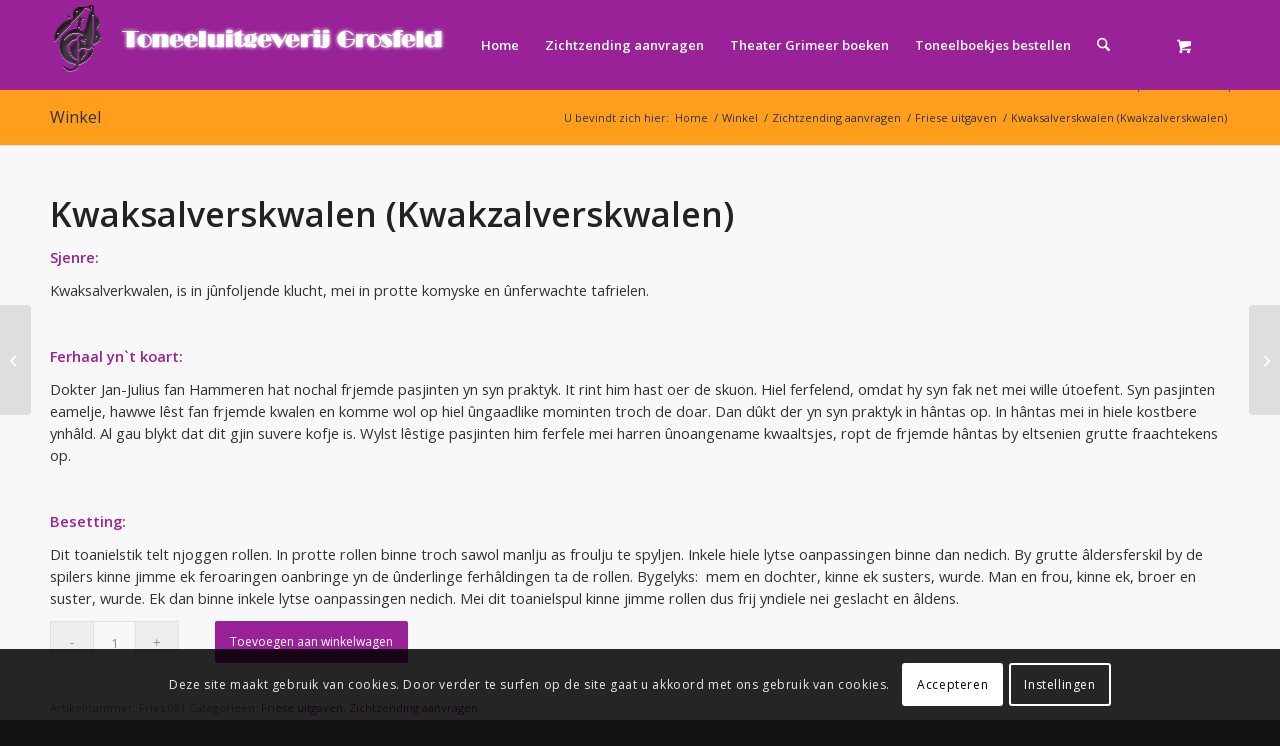

--- FILE ---
content_type: text/html; charset=UTF-8
request_url: https://toneeluitgeverijgrosfeld.nl/stukken/kwaksalverskwalen-kwakzalverskwalen/
body_size: 32134
content:
<!DOCTYPE html>
<html lang="nl-NL" class="html_stretched responsive av-preloader-disabled  html_header_top html_logo_left html_main_nav_header html_menu_right html_slim html_header_sticky html_header_shrinking_disabled html_mobile_menu_tablet html_header_searchicon html_content_align_center html_header_unstick_top_disabled html_header_stretch_disabled html_av-overlay-side html_av-overlay-side-classic html_av-submenu-noclone html_entry_id_1466 html_cart_at_menu av-cookies-consent-show-message-bar av-cookies-cookie-consent-enabled av-cookies-can-opt-out av-cookies-user-silent-accept avia-cookie-reload-no-accept avia-cookie-check-browser-settings av-no-preview av-default-lightbox html_text_menu_active av-mobile-menu-switch-default">
<head>
<meta charset="UTF-8" />


<!-- mobile setting -->
<meta name="viewport" content="width=device-width, initial-scale=1">

<!-- Scripts/CSS and wp_head hook -->
<meta name='robots' content='index, follow, max-image-preview:large, max-snippet:-1, max-video-preview:-1' />

				<script type='text/javascript'>

				function avia_cookie_check_sessionStorage()
				{
					//	FF throws error when all cookies blocked !!
					var sessionBlocked = false;
					try
					{
						var test = sessionStorage.getItem( 'aviaCookieRefused' ) != null;
					}
					catch(e)
					{
						sessionBlocked = true;
					}

					var aviaCookieRefused = ! sessionBlocked ? sessionStorage.getItem( 'aviaCookieRefused' ) : null;

					var html = document.getElementsByTagName('html')[0];

					/**
					 * Set a class to avoid calls to sessionStorage
					 */
					if( sessionBlocked || aviaCookieRefused )
					{
						if( html.className.indexOf('av-cookies-session-refused') < 0 )
						{
							html.className += ' av-cookies-session-refused';
						}
					}

					if( sessionBlocked || aviaCookieRefused || document.cookie.match(/aviaCookieConsent/) )
					{
						if( html.className.indexOf('av-cookies-user-silent-accept') >= 0 )
						{
							 html.className = html.className.replace(/\bav-cookies-user-silent-accept\b/g, '');
						}
					}
				}

				avia_cookie_check_sessionStorage();

			</script>
			
	<!-- This site is optimized with the Yoast SEO plugin v26.7 - https://yoast.com/wordpress/plugins/seo/ -->
	<title>Kwaksalverskwalen (Kwakzalverskwalen) - Toneeluitgeverij Grosfeld</title>
	<link rel="canonical" href="https://toneeluitgeverijgrosfeld.nl/stukken/kwaksalverskwalen-kwakzalverskwalen/" />
	<meta property="og:locale" content="nl_NL" />
	<meta property="og:type" content="article" />
	<meta property="og:title" content="Kwaksalverskwalen (Kwakzalverskwalen) - Toneeluitgeverij Grosfeld" />
	<meta property="og:description" content="Sjenre: Kwaksalverkwalen, is in jûnfoljende klucht, mei in protte komyske en ûnferwachte tafrielen. &#160; Ferhaal yn`t koart: Dokter Jan-Julius fan Hammeren hat nochal frjemde pasjinten yn syn praktyk. It rint him hast oer de skuon. Hiel ferfelend, omdat hy syn fak net mei wille útoefent. Syn pasjinten eamelje, hawwe lêst fan frjemde kwalen en komme wol op hiel ûngaadlike mominten troch de doar. Dan dûkt der yn syn praktyk in hântas op. In hântas mei in hiele kostbere ynhâld. Al gau blykt dat dit gjin suvere kofje is. Wylst lêstige pasjinten him ferfele mei harren ûnoangename kwaaltsjes, ropt de frjemde hântas by eltsenien grutte fraachtekens op. &#160; Besetting: Dit toanielstik telt njoggen rollen. In protte rollen binne troch sawol manlju as froulju te spyljen. Inkele hiele lytse oanpassingen binne dan nedich. By grutte âldersferskil by de spilers kinne jimme ek feroaringen oanbringe yn de ûnderlinge ferhâldingen ta de rollen. Bygelyks:&#160; mem en dochter, kinne ek susters, wurde. Man en frou, kinne ek, broer en suster, wurde. Ek dan binne inkele lytse oanpassingen nedich. Mei dit toanielspul kinne jimme rollen dus frij yndiele nei geslacht en âldens." />
	<meta property="og:url" content="https://toneeluitgeverijgrosfeld.nl/stukken/kwaksalverskwalen-kwakzalverskwalen/" />
	<meta property="og:site_name" content="Toneeluitgeverij Grosfeld" />
	<meta name="twitter:card" content="summary_large_image" />
	<script type="application/ld+json" class="yoast-schema-graph">{"@context":"https://schema.org","@graph":[{"@type":"WebPage","@id":"https://toneeluitgeverijgrosfeld.nl/stukken/kwaksalverskwalen-kwakzalverskwalen/","url":"https://toneeluitgeverijgrosfeld.nl/stukken/kwaksalverskwalen-kwakzalverskwalen/","name":"Kwaksalverskwalen (Kwakzalverskwalen) - Toneeluitgeverij Grosfeld","isPartOf":{"@id":"https://toneeluitgeverijgrosfeld.nl/#website"},"datePublished":"2010-02-12T12:22:27+00:00","breadcrumb":{"@id":"https://toneeluitgeverijgrosfeld.nl/stukken/kwaksalverskwalen-kwakzalverskwalen/#breadcrumb"},"inLanguage":"nl-NL","potentialAction":[{"@type":"ReadAction","target":["https://toneeluitgeverijgrosfeld.nl/stukken/kwaksalverskwalen-kwakzalverskwalen/"]}]},{"@type":"BreadcrumbList","@id":"https://toneeluitgeverijgrosfeld.nl/stukken/kwaksalverskwalen-kwakzalverskwalen/#breadcrumb","itemListElement":[{"@type":"ListItem","position":1,"name":"Home","item":"https://toneeluitgeverijgrosfeld.nl/"},{"@type":"ListItem","position":2,"name":"Winkel","item":"https://toneeluitgeverijgrosfeld.nl/winkel/"},{"@type":"ListItem","position":3,"name":"Kwaksalverskwalen (Kwakzalverskwalen)"}]},{"@type":"WebSite","@id":"https://toneeluitgeverijgrosfeld.nl/#website","url":"https://toneeluitgeverijgrosfeld.nl/","name":"Toneeluitgeverij Grosfeld","description":"","publisher":{"@id":"https://toneeluitgeverijgrosfeld.nl/#organization"},"alternateName":"Grosfeld","potentialAction":[{"@type":"SearchAction","target":{"@type":"EntryPoint","urlTemplate":"https://toneeluitgeverijgrosfeld.nl/?s={search_term_string}"},"query-input":{"@type":"PropertyValueSpecification","valueRequired":true,"valueName":"search_term_string"}}],"inLanguage":"nl-NL"},{"@type":"Organization","@id":"https://toneeluitgeverijgrosfeld.nl/#organization","name":"Toneeluitgeverij Grosfeld","url":"https://toneeluitgeverijgrosfeld.nl/","logo":{"@type":"ImageObject","inLanguage":"nl-NL","@id":"https://toneeluitgeverijgrosfeld.nl/#/schema/logo/image/","url":"https://toneeluitgeverijgrosfeld.nl/wp-content/uploads/2020/04/logo-grosfeld.png","contentUrl":"https://toneeluitgeverijgrosfeld.nl/wp-content/uploads/2020/04/logo-grosfeld.png","width":401,"height":75,"caption":"Toneeluitgeverij Grosfeld"},"image":{"@id":"https://toneeluitgeverijgrosfeld.nl/#/schema/logo/image/"}}]}</script>
	<!-- / Yoast SEO plugin. -->



<link rel="alternate" type="application/rss+xml" title="Toneeluitgeverij Grosfeld &raquo; feed" href="https://toneeluitgeverijgrosfeld.nl/feed/" />
<link rel="alternate" type="application/rss+xml" title="Toneeluitgeverij Grosfeld &raquo; reacties feed" href="https://toneeluitgeverijgrosfeld.nl/comments/feed/" />
<link rel="alternate" title="oEmbed (JSON)" type="application/json+oembed" href="https://toneeluitgeverijgrosfeld.nl/wp-json/oembed/1.0/embed?url=https%3A%2F%2Ftoneeluitgeverijgrosfeld.nl%2Fstukken%2Fkwaksalverskwalen-kwakzalverskwalen%2F" />
<link rel="alternate" title="oEmbed (XML)" type="text/xml+oembed" href="https://toneeluitgeverijgrosfeld.nl/wp-json/oembed/1.0/embed?url=https%3A%2F%2Ftoneeluitgeverijgrosfeld.nl%2Fstukken%2Fkwaksalverskwalen-kwakzalverskwalen%2F&#038;format=xml" />

<!-- google webfont font replacement -->

			<script type='text/javascript'>

				(function() {

					/*	check if webfonts are disabled by user setting via cookie - or user must opt in.	*/
					var html = document.getElementsByTagName('html')[0];
					var cookie_check = html.className.indexOf('av-cookies-needs-opt-in') >= 0 || html.className.indexOf('av-cookies-can-opt-out') >= 0;
					var allow_continue = true;
					var silent_accept_cookie = html.className.indexOf('av-cookies-user-silent-accept') >= 0;

					if( cookie_check && ! silent_accept_cookie )
					{
						if( ! document.cookie.match(/aviaCookieConsent/) || html.className.indexOf('av-cookies-session-refused') >= 0 )
						{
							allow_continue = false;
						}
						else
						{
							if( ! document.cookie.match(/aviaPrivacyRefuseCookiesHideBar/) )
							{
								allow_continue = false;
							}
							else if( ! document.cookie.match(/aviaPrivacyEssentialCookiesEnabled/) )
							{
								allow_continue = false;
							}
							else if( document.cookie.match(/aviaPrivacyGoogleWebfontsDisabled/) )
							{
								allow_continue = false;
							}
						}
					}

					if( allow_continue )
					{
						var f = document.createElement('link');

						f.type 	= 'text/css';
						f.rel 	= 'stylesheet';
						f.href 	= 'https://fonts.googleapis.com/css?family=Open+Sans:400,600&display=auto';
						f.id 	= 'avia-google-webfont';

						document.getElementsByTagName('head')[0].appendChild(f);
					}
				})();

			</script>
			<style id='wp-img-auto-sizes-contain-inline-css' type='text/css'>
img:is([sizes=auto i],[sizes^="auto," i]){contain-intrinsic-size:3000px 1500px}
/*# sourceURL=wp-img-auto-sizes-contain-inline-css */
</style>
<style id='wp-emoji-styles-inline-css' type='text/css'>

	img.wp-smiley, img.emoji {
		display: inline !important;
		border: none !important;
		box-shadow: none !important;
		height: 1em !important;
		width: 1em !important;
		margin: 0 0.07em !important;
		vertical-align: -0.1em !important;
		background: none !important;
		padding: 0 !important;
	}
/*# sourceURL=wp-emoji-styles-inline-css */
</style>
<style id='wp-block-library-inline-css' type='text/css'>
:root{--wp-block-synced-color:#7a00df;--wp-block-synced-color--rgb:122,0,223;--wp-bound-block-color:var(--wp-block-synced-color);--wp-editor-canvas-background:#ddd;--wp-admin-theme-color:#007cba;--wp-admin-theme-color--rgb:0,124,186;--wp-admin-theme-color-darker-10:#006ba1;--wp-admin-theme-color-darker-10--rgb:0,107,160.5;--wp-admin-theme-color-darker-20:#005a87;--wp-admin-theme-color-darker-20--rgb:0,90,135;--wp-admin-border-width-focus:2px}@media (min-resolution:192dpi){:root{--wp-admin-border-width-focus:1.5px}}.wp-element-button{cursor:pointer}:root .has-very-light-gray-background-color{background-color:#eee}:root .has-very-dark-gray-background-color{background-color:#313131}:root .has-very-light-gray-color{color:#eee}:root .has-very-dark-gray-color{color:#313131}:root .has-vivid-green-cyan-to-vivid-cyan-blue-gradient-background{background:linear-gradient(135deg,#00d084,#0693e3)}:root .has-purple-crush-gradient-background{background:linear-gradient(135deg,#34e2e4,#4721fb 50%,#ab1dfe)}:root .has-hazy-dawn-gradient-background{background:linear-gradient(135deg,#faaca8,#dad0ec)}:root .has-subdued-olive-gradient-background{background:linear-gradient(135deg,#fafae1,#67a671)}:root .has-atomic-cream-gradient-background{background:linear-gradient(135deg,#fdd79a,#004a59)}:root .has-nightshade-gradient-background{background:linear-gradient(135deg,#330968,#31cdcf)}:root .has-midnight-gradient-background{background:linear-gradient(135deg,#020381,#2874fc)}:root{--wp--preset--font-size--normal:16px;--wp--preset--font-size--huge:42px}.has-regular-font-size{font-size:1em}.has-larger-font-size{font-size:2.625em}.has-normal-font-size{font-size:var(--wp--preset--font-size--normal)}.has-huge-font-size{font-size:var(--wp--preset--font-size--huge)}.has-text-align-center{text-align:center}.has-text-align-left{text-align:left}.has-text-align-right{text-align:right}.has-fit-text{white-space:nowrap!important}#end-resizable-editor-section{display:none}.aligncenter{clear:both}.items-justified-left{justify-content:flex-start}.items-justified-center{justify-content:center}.items-justified-right{justify-content:flex-end}.items-justified-space-between{justify-content:space-between}.screen-reader-text{border:0;clip-path:inset(50%);height:1px;margin:-1px;overflow:hidden;padding:0;position:absolute;width:1px;word-wrap:normal!important}.screen-reader-text:focus{background-color:#ddd;clip-path:none;color:#444;display:block;font-size:1em;height:auto;left:5px;line-height:normal;padding:15px 23px 14px;text-decoration:none;top:5px;width:auto;z-index:100000}html :where(.has-border-color){border-style:solid}html :where([style*=border-top-color]){border-top-style:solid}html :where([style*=border-right-color]){border-right-style:solid}html :where([style*=border-bottom-color]){border-bottom-style:solid}html :where([style*=border-left-color]){border-left-style:solid}html :where([style*=border-width]){border-style:solid}html :where([style*=border-top-width]){border-top-style:solid}html :where([style*=border-right-width]){border-right-style:solid}html :where([style*=border-bottom-width]){border-bottom-style:solid}html :where([style*=border-left-width]){border-left-style:solid}html :where(img[class*=wp-image-]){height:auto;max-width:100%}:where(figure){margin:0 0 1em}html :where(.is-position-sticky){--wp-admin--admin-bar--position-offset:var(--wp-admin--admin-bar--height,0px)}@media screen and (max-width:600px){html :where(.is-position-sticky){--wp-admin--admin-bar--position-offset:0px}}

/*# sourceURL=wp-block-library-inline-css */
</style><link data-minify="1" rel='stylesheet' id='wc-blocks-style-css' href='https://toneeluitgeverijgrosfeld.nl/wp-content/cache/min/1/wp-content/plugins/woocommerce/assets/client/blocks/wc-blocks.css?ver=1768590890' type='text/css' media='all' />
<style id='global-styles-inline-css' type='text/css'>
:root{--wp--preset--aspect-ratio--square: 1;--wp--preset--aspect-ratio--4-3: 4/3;--wp--preset--aspect-ratio--3-4: 3/4;--wp--preset--aspect-ratio--3-2: 3/2;--wp--preset--aspect-ratio--2-3: 2/3;--wp--preset--aspect-ratio--16-9: 16/9;--wp--preset--aspect-ratio--9-16: 9/16;--wp--preset--color--black: #000000;--wp--preset--color--cyan-bluish-gray: #abb8c3;--wp--preset--color--white: #ffffff;--wp--preset--color--pale-pink: #f78da7;--wp--preset--color--vivid-red: #cf2e2e;--wp--preset--color--luminous-vivid-orange: #ff6900;--wp--preset--color--luminous-vivid-amber: #fcb900;--wp--preset--color--light-green-cyan: #7bdcb5;--wp--preset--color--vivid-green-cyan: #00d084;--wp--preset--color--pale-cyan-blue: #8ed1fc;--wp--preset--color--vivid-cyan-blue: #0693e3;--wp--preset--color--vivid-purple: #9b51e0;--wp--preset--color--metallic-red: #b02b2c;--wp--preset--color--maximum-yellow-red: #edae44;--wp--preset--color--yellow-sun: #eeee22;--wp--preset--color--palm-leaf: #83a846;--wp--preset--color--aero: #7bb0e7;--wp--preset--color--old-lavender: #745f7e;--wp--preset--color--steel-teal: #5f8789;--wp--preset--color--raspberry-pink: #d65799;--wp--preset--color--medium-turquoise: #4ecac2;--wp--preset--gradient--vivid-cyan-blue-to-vivid-purple: linear-gradient(135deg,rgb(6,147,227) 0%,rgb(155,81,224) 100%);--wp--preset--gradient--light-green-cyan-to-vivid-green-cyan: linear-gradient(135deg,rgb(122,220,180) 0%,rgb(0,208,130) 100%);--wp--preset--gradient--luminous-vivid-amber-to-luminous-vivid-orange: linear-gradient(135deg,rgb(252,185,0) 0%,rgb(255,105,0) 100%);--wp--preset--gradient--luminous-vivid-orange-to-vivid-red: linear-gradient(135deg,rgb(255,105,0) 0%,rgb(207,46,46) 100%);--wp--preset--gradient--very-light-gray-to-cyan-bluish-gray: linear-gradient(135deg,rgb(238,238,238) 0%,rgb(169,184,195) 100%);--wp--preset--gradient--cool-to-warm-spectrum: linear-gradient(135deg,rgb(74,234,220) 0%,rgb(151,120,209) 20%,rgb(207,42,186) 40%,rgb(238,44,130) 60%,rgb(251,105,98) 80%,rgb(254,248,76) 100%);--wp--preset--gradient--blush-light-purple: linear-gradient(135deg,rgb(255,206,236) 0%,rgb(152,150,240) 100%);--wp--preset--gradient--blush-bordeaux: linear-gradient(135deg,rgb(254,205,165) 0%,rgb(254,45,45) 50%,rgb(107,0,62) 100%);--wp--preset--gradient--luminous-dusk: linear-gradient(135deg,rgb(255,203,112) 0%,rgb(199,81,192) 50%,rgb(65,88,208) 100%);--wp--preset--gradient--pale-ocean: linear-gradient(135deg,rgb(255,245,203) 0%,rgb(182,227,212) 50%,rgb(51,167,181) 100%);--wp--preset--gradient--electric-grass: linear-gradient(135deg,rgb(202,248,128) 0%,rgb(113,206,126) 100%);--wp--preset--gradient--midnight: linear-gradient(135deg,rgb(2,3,129) 0%,rgb(40,116,252) 100%);--wp--preset--font-size--small: 1rem;--wp--preset--font-size--medium: 1.125rem;--wp--preset--font-size--large: 1.75rem;--wp--preset--font-size--x-large: clamp(1.75rem, 3vw, 2.25rem);--wp--preset--spacing--20: 0.44rem;--wp--preset--spacing--30: 0.67rem;--wp--preset--spacing--40: 1rem;--wp--preset--spacing--50: 1.5rem;--wp--preset--spacing--60: 2.25rem;--wp--preset--spacing--70: 3.38rem;--wp--preset--spacing--80: 5.06rem;--wp--preset--shadow--natural: 6px 6px 9px rgba(0, 0, 0, 0.2);--wp--preset--shadow--deep: 12px 12px 50px rgba(0, 0, 0, 0.4);--wp--preset--shadow--sharp: 6px 6px 0px rgba(0, 0, 0, 0.2);--wp--preset--shadow--outlined: 6px 6px 0px -3px rgb(255, 255, 255), 6px 6px rgb(0, 0, 0);--wp--preset--shadow--crisp: 6px 6px 0px rgb(0, 0, 0);}:root { --wp--style--global--content-size: 800px;--wp--style--global--wide-size: 1130px; }:where(body) { margin: 0; }.wp-site-blocks > .alignleft { float: left; margin-right: 2em; }.wp-site-blocks > .alignright { float: right; margin-left: 2em; }.wp-site-blocks > .aligncenter { justify-content: center; margin-left: auto; margin-right: auto; }:where(.is-layout-flex){gap: 0.5em;}:where(.is-layout-grid){gap: 0.5em;}.is-layout-flow > .alignleft{float: left;margin-inline-start: 0;margin-inline-end: 2em;}.is-layout-flow > .alignright{float: right;margin-inline-start: 2em;margin-inline-end: 0;}.is-layout-flow > .aligncenter{margin-left: auto !important;margin-right: auto !important;}.is-layout-constrained > .alignleft{float: left;margin-inline-start: 0;margin-inline-end: 2em;}.is-layout-constrained > .alignright{float: right;margin-inline-start: 2em;margin-inline-end: 0;}.is-layout-constrained > .aligncenter{margin-left: auto !important;margin-right: auto !important;}.is-layout-constrained > :where(:not(.alignleft):not(.alignright):not(.alignfull)){max-width: var(--wp--style--global--content-size);margin-left: auto !important;margin-right: auto !important;}.is-layout-constrained > .alignwide{max-width: var(--wp--style--global--wide-size);}body .is-layout-flex{display: flex;}.is-layout-flex{flex-wrap: wrap;align-items: center;}.is-layout-flex > :is(*, div){margin: 0;}body .is-layout-grid{display: grid;}.is-layout-grid > :is(*, div){margin: 0;}body{padding-top: 0px;padding-right: 0px;padding-bottom: 0px;padding-left: 0px;}a:where(:not(.wp-element-button)){text-decoration: underline;}:root :where(.wp-element-button, .wp-block-button__link){background-color: #32373c;border-width: 0;color: #fff;font-family: inherit;font-size: inherit;font-style: inherit;font-weight: inherit;letter-spacing: inherit;line-height: inherit;padding-top: calc(0.667em + 2px);padding-right: calc(1.333em + 2px);padding-bottom: calc(0.667em + 2px);padding-left: calc(1.333em + 2px);text-decoration: none;text-transform: inherit;}.has-black-color{color: var(--wp--preset--color--black) !important;}.has-cyan-bluish-gray-color{color: var(--wp--preset--color--cyan-bluish-gray) !important;}.has-white-color{color: var(--wp--preset--color--white) !important;}.has-pale-pink-color{color: var(--wp--preset--color--pale-pink) !important;}.has-vivid-red-color{color: var(--wp--preset--color--vivid-red) !important;}.has-luminous-vivid-orange-color{color: var(--wp--preset--color--luminous-vivid-orange) !important;}.has-luminous-vivid-amber-color{color: var(--wp--preset--color--luminous-vivid-amber) !important;}.has-light-green-cyan-color{color: var(--wp--preset--color--light-green-cyan) !important;}.has-vivid-green-cyan-color{color: var(--wp--preset--color--vivid-green-cyan) !important;}.has-pale-cyan-blue-color{color: var(--wp--preset--color--pale-cyan-blue) !important;}.has-vivid-cyan-blue-color{color: var(--wp--preset--color--vivid-cyan-blue) !important;}.has-vivid-purple-color{color: var(--wp--preset--color--vivid-purple) !important;}.has-metallic-red-color{color: var(--wp--preset--color--metallic-red) !important;}.has-maximum-yellow-red-color{color: var(--wp--preset--color--maximum-yellow-red) !important;}.has-yellow-sun-color{color: var(--wp--preset--color--yellow-sun) !important;}.has-palm-leaf-color{color: var(--wp--preset--color--palm-leaf) !important;}.has-aero-color{color: var(--wp--preset--color--aero) !important;}.has-old-lavender-color{color: var(--wp--preset--color--old-lavender) !important;}.has-steel-teal-color{color: var(--wp--preset--color--steel-teal) !important;}.has-raspberry-pink-color{color: var(--wp--preset--color--raspberry-pink) !important;}.has-medium-turquoise-color{color: var(--wp--preset--color--medium-turquoise) !important;}.has-black-background-color{background-color: var(--wp--preset--color--black) !important;}.has-cyan-bluish-gray-background-color{background-color: var(--wp--preset--color--cyan-bluish-gray) !important;}.has-white-background-color{background-color: var(--wp--preset--color--white) !important;}.has-pale-pink-background-color{background-color: var(--wp--preset--color--pale-pink) !important;}.has-vivid-red-background-color{background-color: var(--wp--preset--color--vivid-red) !important;}.has-luminous-vivid-orange-background-color{background-color: var(--wp--preset--color--luminous-vivid-orange) !important;}.has-luminous-vivid-amber-background-color{background-color: var(--wp--preset--color--luminous-vivid-amber) !important;}.has-light-green-cyan-background-color{background-color: var(--wp--preset--color--light-green-cyan) !important;}.has-vivid-green-cyan-background-color{background-color: var(--wp--preset--color--vivid-green-cyan) !important;}.has-pale-cyan-blue-background-color{background-color: var(--wp--preset--color--pale-cyan-blue) !important;}.has-vivid-cyan-blue-background-color{background-color: var(--wp--preset--color--vivid-cyan-blue) !important;}.has-vivid-purple-background-color{background-color: var(--wp--preset--color--vivid-purple) !important;}.has-metallic-red-background-color{background-color: var(--wp--preset--color--metallic-red) !important;}.has-maximum-yellow-red-background-color{background-color: var(--wp--preset--color--maximum-yellow-red) !important;}.has-yellow-sun-background-color{background-color: var(--wp--preset--color--yellow-sun) !important;}.has-palm-leaf-background-color{background-color: var(--wp--preset--color--palm-leaf) !important;}.has-aero-background-color{background-color: var(--wp--preset--color--aero) !important;}.has-old-lavender-background-color{background-color: var(--wp--preset--color--old-lavender) !important;}.has-steel-teal-background-color{background-color: var(--wp--preset--color--steel-teal) !important;}.has-raspberry-pink-background-color{background-color: var(--wp--preset--color--raspberry-pink) !important;}.has-medium-turquoise-background-color{background-color: var(--wp--preset--color--medium-turquoise) !important;}.has-black-border-color{border-color: var(--wp--preset--color--black) !important;}.has-cyan-bluish-gray-border-color{border-color: var(--wp--preset--color--cyan-bluish-gray) !important;}.has-white-border-color{border-color: var(--wp--preset--color--white) !important;}.has-pale-pink-border-color{border-color: var(--wp--preset--color--pale-pink) !important;}.has-vivid-red-border-color{border-color: var(--wp--preset--color--vivid-red) !important;}.has-luminous-vivid-orange-border-color{border-color: var(--wp--preset--color--luminous-vivid-orange) !important;}.has-luminous-vivid-amber-border-color{border-color: var(--wp--preset--color--luminous-vivid-amber) !important;}.has-light-green-cyan-border-color{border-color: var(--wp--preset--color--light-green-cyan) !important;}.has-vivid-green-cyan-border-color{border-color: var(--wp--preset--color--vivid-green-cyan) !important;}.has-pale-cyan-blue-border-color{border-color: var(--wp--preset--color--pale-cyan-blue) !important;}.has-vivid-cyan-blue-border-color{border-color: var(--wp--preset--color--vivid-cyan-blue) !important;}.has-vivid-purple-border-color{border-color: var(--wp--preset--color--vivid-purple) !important;}.has-metallic-red-border-color{border-color: var(--wp--preset--color--metallic-red) !important;}.has-maximum-yellow-red-border-color{border-color: var(--wp--preset--color--maximum-yellow-red) !important;}.has-yellow-sun-border-color{border-color: var(--wp--preset--color--yellow-sun) !important;}.has-palm-leaf-border-color{border-color: var(--wp--preset--color--palm-leaf) !important;}.has-aero-border-color{border-color: var(--wp--preset--color--aero) !important;}.has-old-lavender-border-color{border-color: var(--wp--preset--color--old-lavender) !important;}.has-steel-teal-border-color{border-color: var(--wp--preset--color--steel-teal) !important;}.has-raspberry-pink-border-color{border-color: var(--wp--preset--color--raspberry-pink) !important;}.has-medium-turquoise-border-color{border-color: var(--wp--preset--color--medium-turquoise) !important;}.has-vivid-cyan-blue-to-vivid-purple-gradient-background{background: var(--wp--preset--gradient--vivid-cyan-blue-to-vivid-purple) !important;}.has-light-green-cyan-to-vivid-green-cyan-gradient-background{background: var(--wp--preset--gradient--light-green-cyan-to-vivid-green-cyan) !important;}.has-luminous-vivid-amber-to-luminous-vivid-orange-gradient-background{background: var(--wp--preset--gradient--luminous-vivid-amber-to-luminous-vivid-orange) !important;}.has-luminous-vivid-orange-to-vivid-red-gradient-background{background: var(--wp--preset--gradient--luminous-vivid-orange-to-vivid-red) !important;}.has-very-light-gray-to-cyan-bluish-gray-gradient-background{background: var(--wp--preset--gradient--very-light-gray-to-cyan-bluish-gray) !important;}.has-cool-to-warm-spectrum-gradient-background{background: var(--wp--preset--gradient--cool-to-warm-spectrum) !important;}.has-blush-light-purple-gradient-background{background: var(--wp--preset--gradient--blush-light-purple) !important;}.has-blush-bordeaux-gradient-background{background: var(--wp--preset--gradient--blush-bordeaux) !important;}.has-luminous-dusk-gradient-background{background: var(--wp--preset--gradient--luminous-dusk) !important;}.has-pale-ocean-gradient-background{background: var(--wp--preset--gradient--pale-ocean) !important;}.has-electric-grass-gradient-background{background: var(--wp--preset--gradient--electric-grass) !important;}.has-midnight-gradient-background{background: var(--wp--preset--gradient--midnight) !important;}.has-small-font-size{font-size: var(--wp--preset--font-size--small) !important;}.has-medium-font-size{font-size: var(--wp--preset--font-size--medium) !important;}.has-large-font-size{font-size: var(--wp--preset--font-size--large) !important;}.has-x-large-font-size{font-size: var(--wp--preset--font-size--x-large) !important;}
/*# sourceURL=global-styles-inline-css */
</style>

<style id='woocommerce-inline-inline-css' type='text/css'>
.woocommerce form .form-row .required { visibility: visible; }
/*# sourceURL=woocommerce-inline-inline-css */
</style>
<link rel='stylesheet' id='ion.range-slider-css' href='https://toneeluitgeverijgrosfeld.nl/wp-content/plugins/yith-woocommerce-ajax-product-filter-premium/assets/css/ion.range-slider.css?ver=2.3.1' type='text/css' media='all' />
<link rel='stylesheet' id='yith-wcan-shortcodes-css' href='https://toneeluitgeverijgrosfeld.nl/wp-content/cache/background-css/1/toneeluitgeverijgrosfeld.nl/wp-content/plugins/yith-woocommerce-ajax-product-filter-premium/assets/css/shortcodes.css?ver=5.15.0&wpr_t=1768669035' type='text/css' media='all' />
<style id='yith-wcan-shortcodes-inline-css' type='text/css'>
:root{
	--yith-wcan-filters_colors_titles: #333333;
	--yith-wcan-filters_colors_background: rgb(248,248,248);
	--yith-wcan-filters_colors_accent: #A7144C;
	--yith-wcan-filters_colors_accent_r: 167;
	--yith-wcan-filters_colors_accent_g: 20;
	--yith-wcan-filters_colors_accent_b: 76;
	--yith-wcan-color_swatches_border_radius: 100%;
	--yith-wcan-color_swatches_size: 30px;
	--yith-wcan-labels_style_background: #FFFFFF;
	--yith-wcan-labels_style_background_hover: #A7144C;
	--yith-wcan-labels_style_background_active: #A7144C;
	--yith-wcan-labels_style_text: #434343;
	--yith-wcan-labels_style_text_hover: #FFFFFF;
	--yith-wcan-labels_style_text_active: #FFFFFF;
	--yith-wcan-anchors_style_text: #434343;
	--yith-wcan-anchors_style_text_hover: #A7144C;
	--yith-wcan-anchors_style_text_active: #A7144C;
}
/*# sourceURL=yith-wcan-shortcodes-inline-css */
</style>
<link data-minify="1" rel='stylesheet' id='sf-child-css' href='https://toneeluitgeverijgrosfeld.nl/wp-content/cache/min/1/wp-content/themes/enfold-child/assets/less/style.css?ver=1768590890' type='text/css' media='all' />
<link data-minify="1" rel='stylesheet' id='avia-merged-styles-css' href='https://toneeluitgeverijgrosfeld.nl/wp-content/cache/background-css/1/toneeluitgeverijgrosfeld.nl/wp-content/cache/min/1/wp-content/uploads/dynamic_avia/avia-merged-styles-b6487a09ee79cfc5742be490936da3f5---696a8fed6e8e5.css?ver=1768591348&wpr_t=1768669035' type='text/css' media='all' />
<script type="text/javascript" src="https://toneeluitgeverijgrosfeld.nl/wp-includes/js/jquery/jquery.min.js?ver=3.7.1" id="jquery-core-js"></script>
<script type="text/javascript" src="https://toneeluitgeverijgrosfeld.nl/wp-content/plugins/woocommerce/assets/js/js-cookie/js.cookie.min.js?ver=2.1.4-wc.10.4.3" id="wc-js-cookie-js" defer="defer" data-wp-strategy="defer"></script>
<script type="text/javascript" id="wc-cart-fragments-js-extra">
/* <![CDATA[ */
var wc_cart_fragments_params = {"ajax_url":"/wp-admin/admin-ajax.php","wc_ajax_url":"/?wc-ajax=%%endpoint%%","cart_hash_key":"wc_cart_hash_bd7959c9411c2b4f7cedc3417addf21b","fragment_name":"wc_fragments_bd7959c9411c2b4f7cedc3417addf21b","request_timeout":"5000"};
//# sourceURL=wc-cart-fragments-js-extra
/* ]]> */
</script>
<script type="text/javascript" src="https://toneeluitgeverijgrosfeld.nl/wp-content/plugins/woocommerce/assets/js/frontend/cart-fragments.min.js?ver=10.4.3" id="wc-cart-fragments-js" defer="defer" data-wp-strategy="defer"></script>
<script type="text/javascript" src="https://toneeluitgeverijgrosfeld.nl/wp-content/plugins/woocommerce/assets/js/jquery-blockui/jquery.blockUI.min.js?ver=2.7.0-wc.10.4.3" id="wc-jquery-blockui-js" defer="defer" data-wp-strategy="defer"></script>
<script type="text/javascript" id="wc-add-to-cart-js-extra">
/* <![CDATA[ */
var wc_add_to_cart_params = {"ajax_url":"/wp-admin/admin-ajax.php","wc_ajax_url":"/?wc-ajax=%%endpoint%%","i18n_view_cart":"Bestelling bekijken","cart_url":"https://toneeluitgeverijgrosfeld.nl/winkelmand/","is_cart":"","cart_redirect_after_add":"no"};
//# sourceURL=wc-add-to-cart-js-extra
/* ]]> */
</script>
<script type="text/javascript" src="https://toneeluitgeverijgrosfeld.nl/wp-content/plugins/woocommerce/assets/js/frontend/add-to-cart.min.js?ver=10.4.3" id="wc-add-to-cart-js" defer="defer" data-wp-strategy="defer"></script>
<script type="text/javascript" id="wc-single-product-js-extra">
/* <![CDATA[ */
var wc_single_product_params = {"i18n_required_rating_text":"Selecteer een waardering","i18n_rating_options":["1 van de 5 sterren","2 van de 5 sterren","3 van de 5 sterren","4 van de 5 sterren","5 van de 5 sterren"],"i18n_product_gallery_trigger_text":"Afbeeldinggalerij in volledig scherm bekijken","review_rating_required":"yes","flexslider":{"rtl":false,"animation":"slide","smoothHeight":true,"directionNav":false,"controlNav":"thumbnails","slideshow":false,"animationSpeed":500,"animationLoop":false,"allowOneSlide":false},"zoom_enabled":"","zoom_options":[],"photoswipe_enabled":"","photoswipe_options":{"shareEl":false,"closeOnScroll":false,"history":false,"hideAnimationDuration":0,"showAnimationDuration":0},"flexslider_enabled":""};
//# sourceURL=wc-single-product-js-extra
/* ]]> */
</script>
<script type="text/javascript" src="https://toneeluitgeverijgrosfeld.nl/wp-content/plugins/woocommerce/assets/js/frontend/single-product.min.js?ver=10.4.3" id="wc-single-product-js" defer="defer" data-wp-strategy="defer"></script>
<script type="text/javascript" id="woocommerce-js-extra">
/* <![CDATA[ */
var woocommerce_params = {"ajax_url":"/wp-admin/admin-ajax.php","wc_ajax_url":"/?wc-ajax=%%endpoint%%","i18n_password_show":"Wachtwoord weergeven","i18n_password_hide":"Wachtwoord verbergen"};
//# sourceURL=woocommerce-js-extra
/* ]]> */
</script>
<script type="text/javascript" src="https://toneeluitgeverijgrosfeld.nl/wp-content/plugins/woocommerce/assets/js/frontend/woocommerce.min.js?ver=10.4.3" id="woocommerce-js" defer="defer" data-wp-strategy="defer"></script>
<script type="text/javascript" src="https://toneeluitgeverijgrosfeld.nl/wp-content/uploads/dynamic_avia/avia-head-scripts-df7886ac2fb9574a410d05285be45af0---696a8fed810e9.js" id="avia-head-scripts-js"></script>
<link rel="https://api.w.org/" href="https://toneeluitgeverijgrosfeld.nl/wp-json/" /><link rel="alternate" title="JSON" type="application/json" href="https://toneeluitgeverijgrosfeld.nl/wp-json/wp/v2/product/1466" /><link rel="EditURI" type="application/rsd+xml" title="RSD" href="https://toneeluitgeverijgrosfeld.nl/xmlrpc.php?rsd" />
<meta name="generator" content="WordPress 6.9" />
<meta name="generator" content="WooCommerce 10.4.3" />
<link rel='shortlink' href='https://toneeluitgeverijgrosfeld.nl/?p=1466' />


<!--[if lt IE 9]><script src="https://toneeluitgeverijgrosfeld.nl/wp-content/themes/enfold/js/html5shiv.js"></script><![endif]--><link rel="profile" href="https://gmpg.org/xfn/11" />
<link rel="alternate" type="application/rss+xml" title="Toneeluitgeverij Grosfeld RSS2 Feed" href="https://toneeluitgeverijgrosfeld.nl/feed/" />
<link rel="pingback" href="https://toneeluitgeverijgrosfeld.nl/xmlrpc.php" />
	<noscript><style>.woocommerce-product-gallery{ opacity: 1 !important; }</style></noscript>
	
<!-- To speed up the rendering and to display the site as fast as possible to the user we include some styles and scripts for above the fold content inline -->
<script type="text/javascript">'use strict';var avia_is_mobile=!1;if(/Android|webOS|iPhone|iPad|iPod|BlackBerry|IEMobile|Opera Mini/i.test(navigator.userAgent)&&'ontouchstart' in document.documentElement){avia_is_mobile=!0;document.documentElement.className+=' avia_mobile '}
else{document.documentElement.className+=' avia_desktop '};document.documentElement.className+=' js_active ';(function(){var e=['-webkit-','-moz-','-ms-',''],n='',o=!1,a=!1;for(var t in e){if(e[t]+'transform' in document.documentElement.style){o=!0;n=e[t]+'transform'};if(e[t]+'perspective' in document.documentElement.style){a=!0}};if(o){document.documentElement.className+=' avia_transform '};if(a){document.documentElement.className+=' avia_transform3d '};if(typeof document.getElementsByClassName=='function'&&typeof document.documentElement.getBoundingClientRect=='function'&&avia_is_mobile==!1){if(n&&window.innerHeight>0){setTimeout(function(){var e=0,o={},a=0,t=document.getElementsByClassName('av-parallax'),i=window.pageYOffset||document.documentElement.scrollTop;for(e=0;e<t.length;e++){t[e].style.top='0px';o=t[e].getBoundingClientRect();a=Math.ceil((window.innerHeight+i-o.top)*0.3);t[e].style[n]='translate(0px, '+a+'px)';t[e].style.top='auto';t[e].className+=' enabled-parallax '}},50)}}})();</script><style type="text/css">
		@font-face {font-family: 'entypo-fontello-enfold'; font-weight: normal; font-style: normal; font-display: auto;
		src: url('https://toneeluitgeverijgrosfeld.nl/wp-content/themes/enfold/config-templatebuilder/avia-template-builder/assets/fonts/entypo-fontello-enfold/entypo-fontello-enfold.woff2') format('woff2'),
		url('https://toneeluitgeverijgrosfeld.nl/wp-content/themes/enfold/config-templatebuilder/avia-template-builder/assets/fonts/entypo-fontello-enfold/entypo-fontello-enfold.woff') format('woff'),
		url('https://toneeluitgeverijgrosfeld.nl/wp-content/themes/enfold/config-templatebuilder/avia-template-builder/assets/fonts/entypo-fontello-enfold/entypo-fontello-enfold.ttf') format('truetype'),
		url('https://toneeluitgeverijgrosfeld.nl/wp-content/themes/enfold/config-templatebuilder/avia-template-builder/assets/fonts/entypo-fontello-enfold/entypo-fontello-enfold.svg#entypo-fontello-enfold') format('svg'),
		url('https://toneeluitgeverijgrosfeld.nl/wp-content/themes/enfold/config-templatebuilder/avia-template-builder/assets/fonts/entypo-fontello-enfold/entypo-fontello-enfold.eot'),
		url('https://toneeluitgeverijgrosfeld.nl/wp-content/themes/enfold/config-templatebuilder/avia-template-builder/assets/fonts/entypo-fontello-enfold/entypo-fontello-enfold.eot?#iefix') format('embedded-opentype');
		}

		#top .avia-font-entypo-fontello-enfold, body .avia-font-entypo-fontello-enfold, html body [data-av_iconfont='entypo-fontello-enfold']:before{ font-family: 'entypo-fontello-enfold'; }
		
		@font-face {font-family: 'entypo-fontello'; font-weight: normal; font-style: normal; font-display: auto;
		src: url('https://toneeluitgeverijgrosfeld.nl/wp-content/themes/enfold/config-templatebuilder/avia-template-builder/assets/fonts/entypo-fontello/entypo-fontello.woff2') format('woff2'),
		url('https://toneeluitgeverijgrosfeld.nl/wp-content/themes/enfold/config-templatebuilder/avia-template-builder/assets/fonts/entypo-fontello/entypo-fontello.woff') format('woff'),
		url('https://toneeluitgeverijgrosfeld.nl/wp-content/themes/enfold/config-templatebuilder/avia-template-builder/assets/fonts/entypo-fontello/entypo-fontello.ttf') format('truetype'),
		url('https://toneeluitgeverijgrosfeld.nl/wp-content/themes/enfold/config-templatebuilder/avia-template-builder/assets/fonts/entypo-fontello/entypo-fontello.svg#entypo-fontello') format('svg'),
		url('https://toneeluitgeverijgrosfeld.nl/wp-content/themes/enfold/config-templatebuilder/avia-template-builder/assets/fonts/entypo-fontello/entypo-fontello.eot'),
		url('https://toneeluitgeverijgrosfeld.nl/wp-content/themes/enfold/config-templatebuilder/avia-template-builder/assets/fonts/entypo-fontello/entypo-fontello.eot?#iefix') format('embedded-opentype');
		}

		#top .avia-font-entypo-fontello, body .avia-font-entypo-fontello, html body [data-av_iconfont='entypo-fontello']:before{ font-family: 'entypo-fontello'; }
		</style>

<!--
Debugging Info for Theme support: 

Theme: Enfold
Version: 7.1.3
Installed: enfold
AviaFramework Version: 5.6
AviaBuilder Version: 6.0
aviaElementManager Version: 1.0.1
- - - - - - - - - - -
ChildTheme: Enfold Child
ChildTheme Version: 1.0
ChildTheme Installed: enfold

- - - - - - - - - - -
ML:256-PU:116-PLA:10
WP:6.9
Compress: CSS:all theme files - JS:all theme files
Updates: enabled - token has changed and not verified
PLAu:9
--><noscript><style id="rocket-lazyload-nojs-css">.rll-youtube-player, [data-lazy-src]{display:none !important;}</style></noscript>
<style id="wpr-lazyload-bg-container"></style><style id="wpr-lazyload-bg-exclusion"></style>
<noscript>
<style id="wpr-lazyload-bg-nostyle">.yith-wcan-filters .yith-wcan-filter .filter-title.collapsable.closed:after, .yith-wcan-filters .yith-wcan-filter .filter-title.collapsable:not(.opened):after, .yith-wcan-filters .yith-wcan-filter .filter-title.collapsable:not(.open):after{--wpr-bg-d9a3e282-04cc-4775-9241-1fc8d3bb338f: url('https://toneeluitgeverijgrosfeld.nl/wp-content/plugins/yith-woocommerce-ajax-product-filter-premium/assets/images/arrow-down.svg');}.yith-wcan-filters .yith-wcan-filter .filter-title.collapsable.open:after, .yith-wcan-filters .yith-wcan-filter .filter-title.collapsable.opened:after{--wpr-bg-d1d27e0c-64e2-4569-bbda-1956b8e0ffd7: url('https://toneeluitgeverijgrosfeld.nl/wp-content/plugins/yith-woocommerce-ajax-product-filter-premium/assets/images/arrow-up.svg');}.yith-wcan-filters .yith-wcan-filter .filter-items .filter-item.active.color:not(.no-color):not(.no-image):not(.label-right) > a:after{--wpr-bg-def50d01-6bde-41c6-a005-4d47f6fd7c7b: url('https://toneeluitgeverijgrosfeld.nl/wp-content/plugins/yith-woocommerce-ajax-product-filter-premium/assets/images/close.svg');}.yith-wcan-filters .yith-wcan-filter .filter-items .filter-item.label.active.with-image:not(.label-right) > a:after{--wpr-bg-7fdada5e-2c81-437a-a5ba-8447e77d3555: url('https://toneeluitgeverijgrosfeld.nl/wp-content/plugins/yith-woocommerce-ajax-product-filter-premium/assets/images/close.svg');}.yith-wcan-filters .yith-wcan-filter .filter-items .filter-item.hierarchy-collapsable.closed > .toggle-handle{--wpr-bg-fedf04e9-d41d-4520-98db-37500bdf4277: url('https://toneeluitgeverijgrosfeld.nl/wp-content/plugins/yith-woocommerce-ajax-product-filter-premium/assets/images/arrow-down.svg');}.yith-wcan-filters .yith-wcan-filter .filter-items .filter-item.hierarchy-collapsable.opened > .toggle-handle{--wpr-bg-7255ff8c-e118-4c82-9770-a4c9cc517cf0: url('https://toneeluitgeverijgrosfeld.nl/wp-content/plugins/yith-woocommerce-ajax-product-filter-premium/assets/images/arrow-up.svg');}.yith-wcan-filters .yith-wcan-filter .yith-wcan-dropdown.closed:after, .yith-wcan-filters .yith-wcan-filter .yith-wcan-dropdown:not(.opened):after, .yith-wcan-filters .yith-wcan-filter .yith-wcan-dropdown:not(.open):after{--wpr-bg-c7a3e33c-87ea-412c-a636-22dcf60bbc48: url('https://toneeluitgeverijgrosfeld.nl/wp-content/plugins/yith-woocommerce-ajax-product-filter-premium/assets/images/arrow-down.svg');}.yith-wcan-filters .yith-wcan-filter .yith-wcan-dropdown.open:after, .yith-wcan-filters .yith-wcan-filter .yith-wcan-dropdown.opened:after{--wpr-bg-1e86c59c-e486-4a05-b6ed-8719a8449e9e: url('https://toneeluitgeverijgrosfeld.nl/wp-content/plugins/yith-woocommerce-ajax-product-filter-premium/assets/images/arrow-up.svg');}.yith-wcan-filters .yith-wcan-filter .yith-wcan-dropdown .dropdown-wrapper .search-field-container:after{--wpr-bg-666266af-de8e-40f3-8f76-5f146a5a64f0: url('https://toneeluitgeverijgrosfeld.nl/wp-content/plugins/yith-woocommerce-ajax-product-filter-premium/assets/images/search.svg');}.yith-wcan-filters .yith-wcan-filter.filter-placeholder .select-placeholder.closed:after, .yith-wcan-filters .yith-wcan-filter.filter-placeholder .select-placeholder:not(.opened):after, .yith-wcan-filters .yith-wcan-filter.filter-placeholder .select-placeholder:not(.open):after{--wpr-bg-432e2451-ef81-484c-ad3e-e56541646235: url('https://toneeluitgeverijgrosfeld.nl/wp-content/plugins/yith-woocommerce-ajax-product-filter-premium/assets/images/arrow-down.svg');}.yith-wcan-filters .yith-wcan-filter.filter-placeholder .select-placeholder.open:after, .yith-wcan-filters .yith-wcan-filter.filter-placeholder .select-placeholder.opened:after{--wpr-bg-d5db5490-26a7-45f6-9c87-a6b87d6e4c36: url('https://toneeluitgeverijgrosfeld.nl/wp-content/plugins/yith-woocommerce-ajax-product-filter-premium/assets/images/arrow-up.svg');}.yith-wcan-filters.custom-style span.checkboxbutton.checked:before{--wpr-bg-f57db691-06af-4445-9e17-fbd58bfac74c: url('https://toneeluitgeverijgrosfeld.nl/wp-content/plugins/yith-woocommerce-ajax-product-filter-premium/assets/images/check.svg');}.yith-wcan-filters.horizontal:not(.filters-modal) .yith-wcan-filter.filter-placeholder .filter-content.closed:after, .yith-wcan-filters.horizontal:not(.filters-modal) .yith-wcan-filter.filter-placeholder .filter-content:not(.opened):after, .yith-wcan-filters.horizontal:not(.filters-modal) .yith-wcan-filter.filter-placeholder .filter-content:not(.open):after{--wpr-bg-5994ca15-3703-4263-8b17-2b4d4075752e: url('https://toneeluitgeverijgrosfeld.nl/wp-content/plugins/yith-woocommerce-ajax-product-filter-premium/assets/images/arrow-down.svg');}.yith-wcan-filters.horizontal:not(.filters-modal) .yith-wcan-filter.filter-placeholder .filter-content.open:after, .yith-wcan-filters.horizontal:not(.filters-modal) .yith-wcan-filter.filter-placeholder .filter-content.opened:after{--wpr-bg-5ae9eb52-73ff-4530-8add-f8ec58bdbca5: url('https://toneeluitgeverijgrosfeld.nl/wp-content/plugins/yith-woocommerce-ajax-product-filter-premium/assets/images/arrow-up.svg');}.yith-wcan-active-filters .active-filter .active-filter-label:after{--wpr-bg-0297fc9b-1503-4ab2-a3a3-deebf1ccf6ca: url('https://toneeluitgeverijgrosfeld.nl/wp-content/plugins/yith-woocommerce-ajax-product-filter-premium/assets/images/close.svg');}.yith-wcan-filters-opener i.filter-icon{--wpr-bg-cef721af-b339-473f-8ce5-fb51dc6e5445: url('https://toneeluitgeverijgrosfeld.nl/wp-content/plugins/yith-woocommerce-ajax-product-filter-premium/assets/images/filters.svg');}.ajax_load_inner{--wpr-bg-9bc7dcb5-a399-490a-9624-e4a979a5d74b: url('https://toneeluitgeverijgrosfeld.nl/wp-content/themes/enfold/images/layout/loading.gif');}.star-rating{--wpr-bg-19270530-902a-491b-8568-250876997271: url('https://toneeluitgeverijgrosfeld.nl/wp-content/themes/enfold/config-woocommerce/images/star.png');}.star-rating span{--wpr-bg-f0a12a04-98ff-435d-ae52-4058631d8dad: url('https://toneeluitgeverijgrosfeld.nl/wp-content/themes/enfold/config-woocommerce/images/star.png');}p.stars span{--wpr-bg-de956ff7-6bd1-4978-a50c-5bb7d9bdb633: url('https://toneeluitgeverijgrosfeld.nl/wp-content/themes/enfold/config-woocommerce/images/star.png');}p.stars span a:hover,p.stars span a:focus{--wpr-bg-28535c7a-88f1-4a8d-93ea-eb01ea0f70eb: url('https://toneeluitgeverijgrosfeld.nl/wp-content/themes/enfold/config-woocommerce/images/star.png');}p.stars span a.active{--wpr-bg-cd5c7fd3-0d5f-4bd1-9860-a3be490fa260: url('https://toneeluitgeverijgrosfeld.nl/wp-content/themes/enfold/config-woocommerce/images/star.png');}a.remove{--wpr-bg-597ea50c-70dc-4e58-90ad-ed298da5d3b4: url('https://toneeluitgeverijgrosfeld.nl/wp-content/themes/enfold/config-woocommerce/images/remove.png');}.cart-loading{--wpr-bg-d4e75c40-75d7-42ea-b539-e6e2fc4e49f6: url('https://toneeluitgeverijgrosfeld.nl/wp-content/themes/enfold/config-woocommerce/images/loading-light.gif');}#top .added-to-cart-check .cart-loading{--wpr-bg-7bc82374-01dd-4733-a0cf-483f89d458b3: url('https://toneeluitgeverijgrosfeld.nl/wp-content/themes/enfold/config-woocommerce/images/icons-shop-added.png');}div a.remove{--wpr-bg-fde36aaf-0445-43cf-b701-ae6eef3ce921: url('https://toneeluitgeverijgrosfeld.nl/wp-content/themes/enfold/config-woocommerce/images/remove.png');}.sort-param>li>span{--wpr-bg-1ae4cdae-1324-4cfc-a4da-800229a24c6a: url('https://toneeluitgeverijgrosfeld.nl/wp-content/themes/enfold/config-woocommerce/images/arrow_down.png');}.sort-param>li>a{--wpr-bg-f48d1cb6-446a-46f9-82e5-d3258a35343d: url('https://toneeluitgeverijgrosfeld.nl/wp-content/themes/enfold/config-woocommerce/images/arrow_up_down.png');}.sort-param .sort-param-asc{--wpr-bg-2603d0fe-5b85-44a1-bff2-1b07e6dbb43e: url('https://toneeluitgeverijgrosfeld.nl/wp-content/themes/enfold/config-woocommerce/images/arrow_up_down.png');}div .star-rating,div #reviews #comments ol.commentlist li .comment-text .star-rating{--wpr-bg-b15df000-4a24-4cf3-a76c-4006b5ebcd1d: url('https://toneeluitgeverijgrosfeld.nl/wp-content/themes/enfold/config-woocommerce/images/star.png');}#top div .star-rating span,div #reviews #comments ol.commentlist li .comment-text .star-rating span{--wpr-bg-f4c46bf5-23c2-4b13-a6db-212412bf6ce7: url('https://toneeluitgeverijgrosfeld.nl/wp-content/themes/enfold/config-woocommerce/images/star.png');}#top div p.stars span{--wpr-bg-edecefad-b140-4392-ab3e-7895df13087f: url('https://toneeluitgeverijgrosfeld.nl/wp-content/themes/enfold/config-woocommerce/images/star.png');}#top div p.stars span a:hover,#top div p.stars span a:focus{--wpr-bg-8da187c3-be7c-4247-86d6-240101166629: url('https://toneeluitgeverijgrosfeld.nl/wp-content/themes/enfold/config-woocommerce/images/star.png');}div .woocommerce-tabs .star-rating{--wpr-bg-c69c2bd1-2062-4239-a886-dc5e912e5532: url('https://toneeluitgeverijgrosfeld.nl/wp-content/themes/enfold/config-woocommerce/images/star.png');}#top .woocommerce-tabs div .star-rating span{--wpr-bg-1dfb5cce-0744-4aa6-b667-bdcd2c4de079: url('https://toneeluitgeverijgrosfeld.nl/wp-content/themes/enfold/config-woocommerce/images/star.png');}.widget_product_categories li a{--wpr-bg-ecc0a1fb-7dd9-4281-b384-597cacf3ce13: url('https://toneeluitgeverijgrosfeld.nl/wp-content/themes/enfold/config-woocommerce/images/bullet_grey.png');}#top div .quantity input.plus,#top div .quantity input.minus{--wpr-bg-5c8b1038-664e-4a6e-8d5b-ac19bc6fb022: url('https://toneeluitgeverijgrosfeld.nl/wp-content/themes/enfold/images/layout/bg-button.png');}.sort-param>li>span,.sort-param>li>a{--wpr-bg-e2ab8491-307b-414b-aad1-0583525869a0: url('https://toneeluitgeverijgrosfeld.nl/wp-content/themes/enfold/images/layout/bg-button.png');}.avia_fb_likebox .av_facebook_widget_imagebar{--wpr-bg-5b5aaa6b-8dfa-4d8c-8262-2d92be85bda4: url('https://toneeluitgeverijgrosfeld.nl/wp-content/themes/enfold/images/layout/fake_facebook.jpg');}</style>
</noscript>
<script type="application/javascript">const rocket_pairs = [{"selector":".yith-wcan-filters .yith-wcan-filter .filter-title.collapsable.closed, .yith-wcan-filters .yith-wcan-filter .filter-title.collapsable:not(.opened), .yith-wcan-filters .yith-wcan-filter .filter-title.collapsable:not(.open)","style":".yith-wcan-filters .yith-wcan-filter .filter-title.collapsable.closed:after, .yith-wcan-filters .yith-wcan-filter .filter-title.collapsable:not(.opened):after, .yith-wcan-filters .yith-wcan-filter .filter-title.collapsable:not(.open):after{--wpr-bg-d9a3e282-04cc-4775-9241-1fc8d3bb338f: url('https:\/\/toneeluitgeverijgrosfeld.nl\/wp-content\/plugins\/yith-woocommerce-ajax-product-filter-premium\/assets\/images\/arrow-down.svg');}","hash":"d9a3e282-04cc-4775-9241-1fc8d3bb338f","url":"https:\/\/toneeluitgeverijgrosfeld.nl\/wp-content\/plugins\/yith-woocommerce-ajax-product-filter-premium\/assets\/images\/arrow-down.svg"},{"selector":".yith-wcan-filters .yith-wcan-filter .filter-title.collapsable.open, .yith-wcan-filters .yith-wcan-filter .filter-title.collapsable.opened","style":".yith-wcan-filters .yith-wcan-filter .filter-title.collapsable.open:after, .yith-wcan-filters .yith-wcan-filter .filter-title.collapsable.opened:after{--wpr-bg-d1d27e0c-64e2-4569-bbda-1956b8e0ffd7: url('https:\/\/toneeluitgeverijgrosfeld.nl\/wp-content\/plugins\/yith-woocommerce-ajax-product-filter-premium\/assets\/images\/arrow-up.svg');}","hash":"d1d27e0c-64e2-4569-bbda-1956b8e0ffd7","url":"https:\/\/toneeluitgeverijgrosfeld.nl\/wp-content\/plugins\/yith-woocommerce-ajax-product-filter-premium\/assets\/images\/arrow-up.svg"},{"selector":".yith-wcan-filters .yith-wcan-filter .filter-items .filter-item.active.color:not(.no-color):not(.no-image):not(.label-right) > a","style":".yith-wcan-filters .yith-wcan-filter .filter-items .filter-item.active.color:not(.no-color):not(.no-image):not(.label-right) > a:after{--wpr-bg-def50d01-6bde-41c6-a005-4d47f6fd7c7b: url('https:\/\/toneeluitgeverijgrosfeld.nl\/wp-content\/plugins\/yith-woocommerce-ajax-product-filter-premium\/assets\/images\/close.svg');}","hash":"def50d01-6bde-41c6-a005-4d47f6fd7c7b","url":"https:\/\/toneeluitgeverijgrosfeld.nl\/wp-content\/plugins\/yith-woocommerce-ajax-product-filter-premium\/assets\/images\/close.svg"},{"selector":".yith-wcan-filters .yith-wcan-filter .filter-items .filter-item.label.active.with-image:not(.label-right) > a","style":".yith-wcan-filters .yith-wcan-filter .filter-items .filter-item.label.active.with-image:not(.label-right) > a:after{--wpr-bg-7fdada5e-2c81-437a-a5ba-8447e77d3555: url('https:\/\/toneeluitgeverijgrosfeld.nl\/wp-content\/plugins\/yith-woocommerce-ajax-product-filter-premium\/assets\/images\/close.svg');}","hash":"7fdada5e-2c81-437a-a5ba-8447e77d3555","url":"https:\/\/toneeluitgeverijgrosfeld.nl\/wp-content\/plugins\/yith-woocommerce-ajax-product-filter-premium\/assets\/images\/close.svg"},{"selector":".yith-wcan-filters .yith-wcan-filter .filter-items .filter-item.hierarchy-collapsable.closed > .toggle-handle","style":".yith-wcan-filters .yith-wcan-filter .filter-items .filter-item.hierarchy-collapsable.closed > .toggle-handle{--wpr-bg-fedf04e9-d41d-4520-98db-37500bdf4277: url('https:\/\/toneeluitgeverijgrosfeld.nl\/wp-content\/plugins\/yith-woocommerce-ajax-product-filter-premium\/assets\/images\/arrow-down.svg');}","hash":"fedf04e9-d41d-4520-98db-37500bdf4277","url":"https:\/\/toneeluitgeverijgrosfeld.nl\/wp-content\/plugins\/yith-woocommerce-ajax-product-filter-premium\/assets\/images\/arrow-down.svg"},{"selector":".yith-wcan-filters .yith-wcan-filter .filter-items .filter-item.hierarchy-collapsable.opened > .toggle-handle","style":".yith-wcan-filters .yith-wcan-filter .filter-items .filter-item.hierarchy-collapsable.opened > .toggle-handle{--wpr-bg-7255ff8c-e118-4c82-9770-a4c9cc517cf0: url('https:\/\/toneeluitgeverijgrosfeld.nl\/wp-content\/plugins\/yith-woocommerce-ajax-product-filter-premium\/assets\/images\/arrow-up.svg');}","hash":"7255ff8c-e118-4c82-9770-a4c9cc517cf0","url":"https:\/\/toneeluitgeverijgrosfeld.nl\/wp-content\/plugins\/yith-woocommerce-ajax-product-filter-premium\/assets\/images\/arrow-up.svg"},{"selector":".yith-wcan-filters .yith-wcan-filter .yith-wcan-dropdown.closed, .yith-wcan-filters .yith-wcan-filter .yith-wcan-dropdown:not(.opened), .yith-wcan-filters .yith-wcan-filter .yith-wcan-dropdown:not(.open)","style":".yith-wcan-filters .yith-wcan-filter .yith-wcan-dropdown.closed:after, .yith-wcan-filters .yith-wcan-filter .yith-wcan-dropdown:not(.opened):after, .yith-wcan-filters .yith-wcan-filter .yith-wcan-dropdown:not(.open):after{--wpr-bg-c7a3e33c-87ea-412c-a636-22dcf60bbc48: url('https:\/\/toneeluitgeverijgrosfeld.nl\/wp-content\/plugins\/yith-woocommerce-ajax-product-filter-premium\/assets\/images\/arrow-down.svg');}","hash":"c7a3e33c-87ea-412c-a636-22dcf60bbc48","url":"https:\/\/toneeluitgeverijgrosfeld.nl\/wp-content\/plugins\/yith-woocommerce-ajax-product-filter-premium\/assets\/images\/arrow-down.svg"},{"selector":".yith-wcan-filters .yith-wcan-filter .yith-wcan-dropdown.open, .yith-wcan-filters .yith-wcan-filter .yith-wcan-dropdown.opened","style":".yith-wcan-filters .yith-wcan-filter .yith-wcan-dropdown.open:after, .yith-wcan-filters .yith-wcan-filter .yith-wcan-dropdown.opened:after{--wpr-bg-1e86c59c-e486-4a05-b6ed-8719a8449e9e: url('https:\/\/toneeluitgeverijgrosfeld.nl\/wp-content\/plugins\/yith-woocommerce-ajax-product-filter-premium\/assets\/images\/arrow-up.svg');}","hash":"1e86c59c-e486-4a05-b6ed-8719a8449e9e","url":"https:\/\/toneeluitgeverijgrosfeld.nl\/wp-content\/plugins\/yith-woocommerce-ajax-product-filter-premium\/assets\/images\/arrow-up.svg"},{"selector":".yith-wcan-filters .yith-wcan-filter .yith-wcan-dropdown .dropdown-wrapper .search-field-container","style":".yith-wcan-filters .yith-wcan-filter .yith-wcan-dropdown .dropdown-wrapper .search-field-container:after{--wpr-bg-666266af-de8e-40f3-8f76-5f146a5a64f0: url('https:\/\/toneeluitgeverijgrosfeld.nl\/wp-content\/plugins\/yith-woocommerce-ajax-product-filter-premium\/assets\/images\/search.svg');}","hash":"666266af-de8e-40f3-8f76-5f146a5a64f0","url":"https:\/\/toneeluitgeverijgrosfeld.nl\/wp-content\/plugins\/yith-woocommerce-ajax-product-filter-premium\/assets\/images\/search.svg"},{"selector":".yith-wcan-filters .yith-wcan-filter.filter-placeholder .select-placeholder.closed, .yith-wcan-filters .yith-wcan-filter.filter-placeholder .select-placeholder:not(.opened), .yith-wcan-filters .yith-wcan-filter.filter-placeholder .select-placeholder:not(.open)","style":".yith-wcan-filters .yith-wcan-filter.filter-placeholder .select-placeholder.closed:after, .yith-wcan-filters .yith-wcan-filter.filter-placeholder .select-placeholder:not(.opened):after, .yith-wcan-filters .yith-wcan-filter.filter-placeholder .select-placeholder:not(.open):after{--wpr-bg-432e2451-ef81-484c-ad3e-e56541646235: url('https:\/\/toneeluitgeverijgrosfeld.nl\/wp-content\/plugins\/yith-woocommerce-ajax-product-filter-premium\/assets\/images\/arrow-down.svg');}","hash":"432e2451-ef81-484c-ad3e-e56541646235","url":"https:\/\/toneeluitgeverijgrosfeld.nl\/wp-content\/plugins\/yith-woocommerce-ajax-product-filter-premium\/assets\/images\/arrow-down.svg"},{"selector":".yith-wcan-filters .yith-wcan-filter.filter-placeholder .select-placeholder.open, .yith-wcan-filters .yith-wcan-filter.filter-placeholder .select-placeholder.opened","style":".yith-wcan-filters .yith-wcan-filter.filter-placeholder .select-placeholder.open:after, .yith-wcan-filters .yith-wcan-filter.filter-placeholder .select-placeholder.opened:after{--wpr-bg-d5db5490-26a7-45f6-9c87-a6b87d6e4c36: url('https:\/\/toneeluitgeverijgrosfeld.nl\/wp-content\/plugins\/yith-woocommerce-ajax-product-filter-premium\/assets\/images\/arrow-up.svg');}","hash":"d5db5490-26a7-45f6-9c87-a6b87d6e4c36","url":"https:\/\/toneeluitgeverijgrosfeld.nl\/wp-content\/plugins\/yith-woocommerce-ajax-product-filter-premium\/assets\/images\/arrow-up.svg"},{"selector":".yith-wcan-filters.custom-style span.checkboxbutton.checked","style":".yith-wcan-filters.custom-style span.checkboxbutton.checked:before{--wpr-bg-f57db691-06af-4445-9e17-fbd58bfac74c: url('https:\/\/toneeluitgeverijgrosfeld.nl\/wp-content\/plugins\/yith-woocommerce-ajax-product-filter-premium\/assets\/images\/check.svg');}","hash":"f57db691-06af-4445-9e17-fbd58bfac74c","url":"https:\/\/toneeluitgeverijgrosfeld.nl\/wp-content\/plugins\/yith-woocommerce-ajax-product-filter-premium\/assets\/images\/check.svg"},{"selector":".yith-wcan-filters.horizontal:not(.filters-modal) .yith-wcan-filter.filter-placeholder .filter-content.closed, .yith-wcan-filters.horizontal:not(.filters-modal) .yith-wcan-filter.filter-placeholder .filter-content:not(.opened), .yith-wcan-filters.horizontal:not(.filters-modal) .yith-wcan-filter.filter-placeholder .filter-content:not(.open)","style":".yith-wcan-filters.horizontal:not(.filters-modal) .yith-wcan-filter.filter-placeholder .filter-content.closed:after, .yith-wcan-filters.horizontal:not(.filters-modal) .yith-wcan-filter.filter-placeholder .filter-content:not(.opened):after, .yith-wcan-filters.horizontal:not(.filters-modal) .yith-wcan-filter.filter-placeholder .filter-content:not(.open):after{--wpr-bg-5994ca15-3703-4263-8b17-2b4d4075752e: url('https:\/\/toneeluitgeverijgrosfeld.nl\/wp-content\/plugins\/yith-woocommerce-ajax-product-filter-premium\/assets\/images\/arrow-down.svg');}","hash":"5994ca15-3703-4263-8b17-2b4d4075752e","url":"https:\/\/toneeluitgeverijgrosfeld.nl\/wp-content\/plugins\/yith-woocommerce-ajax-product-filter-premium\/assets\/images\/arrow-down.svg"},{"selector":".yith-wcan-filters.horizontal:not(.filters-modal) .yith-wcan-filter.filter-placeholder .filter-content.open, .yith-wcan-filters.horizontal:not(.filters-modal) .yith-wcan-filter.filter-placeholder .filter-content.opened","style":".yith-wcan-filters.horizontal:not(.filters-modal) .yith-wcan-filter.filter-placeholder .filter-content.open:after, .yith-wcan-filters.horizontal:not(.filters-modal) .yith-wcan-filter.filter-placeholder .filter-content.opened:after{--wpr-bg-5ae9eb52-73ff-4530-8add-f8ec58bdbca5: url('https:\/\/toneeluitgeverijgrosfeld.nl\/wp-content\/plugins\/yith-woocommerce-ajax-product-filter-premium\/assets\/images\/arrow-up.svg');}","hash":"5ae9eb52-73ff-4530-8add-f8ec58bdbca5","url":"https:\/\/toneeluitgeverijgrosfeld.nl\/wp-content\/plugins\/yith-woocommerce-ajax-product-filter-premium\/assets\/images\/arrow-up.svg"},{"selector":".yith-wcan-active-filters .active-filter .active-filter-label","style":".yith-wcan-active-filters .active-filter .active-filter-label:after{--wpr-bg-0297fc9b-1503-4ab2-a3a3-deebf1ccf6ca: url('https:\/\/toneeluitgeverijgrosfeld.nl\/wp-content\/plugins\/yith-woocommerce-ajax-product-filter-premium\/assets\/images\/close.svg');}","hash":"0297fc9b-1503-4ab2-a3a3-deebf1ccf6ca","url":"https:\/\/toneeluitgeverijgrosfeld.nl\/wp-content\/plugins\/yith-woocommerce-ajax-product-filter-premium\/assets\/images\/close.svg"},{"selector":".yith-wcan-filters-opener i.filter-icon","style":".yith-wcan-filters-opener i.filter-icon{--wpr-bg-cef721af-b339-473f-8ce5-fb51dc6e5445: url('https:\/\/toneeluitgeverijgrosfeld.nl\/wp-content\/plugins\/yith-woocommerce-ajax-product-filter-premium\/assets\/images\/filters.svg');}","hash":"cef721af-b339-473f-8ce5-fb51dc6e5445","url":"https:\/\/toneeluitgeverijgrosfeld.nl\/wp-content\/plugins\/yith-woocommerce-ajax-product-filter-premium\/assets\/images\/filters.svg"},{"selector":".ajax_load_inner","style":".ajax_load_inner{--wpr-bg-9bc7dcb5-a399-490a-9624-e4a979a5d74b: url('https:\/\/toneeluitgeverijgrosfeld.nl\/wp-content\/themes\/enfold\/images\/layout\/loading.gif');}","hash":"9bc7dcb5-a399-490a-9624-e4a979a5d74b","url":"https:\/\/toneeluitgeverijgrosfeld.nl\/wp-content\/themes\/enfold\/images\/layout\/loading.gif"},{"selector":".star-rating","style":".star-rating{--wpr-bg-19270530-902a-491b-8568-250876997271: url('https:\/\/toneeluitgeverijgrosfeld.nl\/wp-content\/themes\/enfold\/config-woocommerce\/images\/star.png');}","hash":"19270530-902a-491b-8568-250876997271","url":"https:\/\/toneeluitgeverijgrosfeld.nl\/wp-content\/themes\/enfold\/config-woocommerce\/images\/star.png"},{"selector":".star-rating span","style":".star-rating span{--wpr-bg-f0a12a04-98ff-435d-ae52-4058631d8dad: url('https:\/\/toneeluitgeverijgrosfeld.nl\/wp-content\/themes\/enfold\/config-woocommerce\/images\/star.png');}","hash":"f0a12a04-98ff-435d-ae52-4058631d8dad","url":"https:\/\/toneeluitgeverijgrosfeld.nl\/wp-content\/themes\/enfold\/config-woocommerce\/images\/star.png"},{"selector":"p.stars span","style":"p.stars span{--wpr-bg-de956ff7-6bd1-4978-a50c-5bb7d9bdb633: url('https:\/\/toneeluitgeverijgrosfeld.nl\/wp-content\/themes\/enfold\/config-woocommerce\/images\/star.png');}","hash":"de956ff7-6bd1-4978-a50c-5bb7d9bdb633","url":"https:\/\/toneeluitgeverijgrosfeld.nl\/wp-content\/themes\/enfold\/config-woocommerce\/images\/star.png"},{"selector":"p.stars span a","style":"p.stars span a:hover,p.stars span a:focus{--wpr-bg-28535c7a-88f1-4a8d-93ea-eb01ea0f70eb: url('https:\/\/toneeluitgeverijgrosfeld.nl\/wp-content\/themes\/enfold\/config-woocommerce\/images\/star.png');}","hash":"28535c7a-88f1-4a8d-93ea-eb01ea0f70eb","url":"https:\/\/toneeluitgeverijgrosfeld.nl\/wp-content\/themes\/enfold\/config-woocommerce\/images\/star.png"},{"selector":"p.stars span a.active","style":"p.stars span a.active{--wpr-bg-cd5c7fd3-0d5f-4bd1-9860-a3be490fa260: url('https:\/\/toneeluitgeverijgrosfeld.nl\/wp-content\/themes\/enfold\/config-woocommerce\/images\/star.png');}","hash":"cd5c7fd3-0d5f-4bd1-9860-a3be490fa260","url":"https:\/\/toneeluitgeverijgrosfeld.nl\/wp-content\/themes\/enfold\/config-woocommerce\/images\/star.png"},{"selector":"a.remove","style":"a.remove{--wpr-bg-597ea50c-70dc-4e58-90ad-ed298da5d3b4: url('https:\/\/toneeluitgeverijgrosfeld.nl\/wp-content\/themes\/enfold\/config-woocommerce\/images\/remove.png');}","hash":"597ea50c-70dc-4e58-90ad-ed298da5d3b4","url":"https:\/\/toneeluitgeverijgrosfeld.nl\/wp-content\/themes\/enfold\/config-woocommerce\/images\/remove.png"},{"selector":".cart-loading","style":".cart-loading{--wpr-bg-d4e75c40-75d7-42ea-b539-e6e2fc4e49f6: url('https:\/\/toneeluitgeverijgrosfeld.nl\/wp-content\/themes\/enfold\/config-woocommerce\/images\/loading-light.gif');}","hash":"d4e75c40-75d7-42ea-b539-e6e2fc4e49f6","url":"https:\/\/toneeluitgeverijgrosfeld.nl\/wp-content\/themes\/enfold\/config-woocommerce\/images\/loading-light.gif"},{"selector":"#top .added-to-cart-check .cart-loading","style":"#top .added-to-cart-check .cart-loading{--wpr-bg-7bc82374-01dd-4733-a0cf-483f89d458b3: url('https:\/\/toneeluitgeverijgrosfeld.nl\/wp-content\/themes\/enfold\/config-woocommerce\/images\/icons-shop-added.png');}","hash":"7bc82374-01dd-4733-a0cf-483f89d458b3","url":"https:\/\/toneeluitgeverijgrosfeld.nl\/wp-content\/themes\/enfold\/config-woocommerce\/images\/icons-shop-added.png"},{"selector":"div a.remove","style":"div a.remove{--wpr-bg-fde36aaf-0445-43cf-b701-ae6eef3ce921: url('https:\/\/toneeluitgeverijgrosfeld.nl\/wp-content\/themes\/enfold\/config-woocommerce\/images\/remove.png');}","hash":"fde36aaf-0445-43cf-b701-ae6eef3ce921","url":"https:\/\/toneeluitgeverijgrosfeld.nl\/wp-content\/themes\/enfold\/config-woocommerce\/images\/remove.png"},{"selector":".sort-param>li>span","style":".sort-param>li>span{--wpr-bg-1ae4cdae-1324-4cfc-a4da-800229a24c6a: url('https:\/\/toneeluitgeverijgrosfeld.nl\/wp-content\/themes\/enfold\/config-woocommerce\/images\/arrow_down.png');}","hash":"1ae4cdae-1324-4cfc-a4da-800229a24c6a","url":"https:\/\/toneeluitgeverijgrosfeld.nl\/wp-content\/themes\/enfold\/config-woocommerce\/images\/arrow_down.png"},{"selector":".sort-param>li>a","style":".sort-param>li>a{--wpr-bg-f48d1cb6-446a-46f9-82e5-d3258a35343d: url('https:\/\/toneeluitgeverijgrosfeld.nl\/wp-content\/themes\/enfold\/config-woocommerce\/images\/arrow_up_down.png');}","hash":"f48d1cb6-446a-46f9-82e5-d3258a35343d","url":"https:\/\/toneeluitgeverijgrosfeld.nl\/wp-content\/themes\/enfold\/config-woocommerce\/images\/arrow_up_down.png"},{"selector":".sort-param .sort-param-asc","style":".sort-param .sort-param-asc{--wpr-bg-2603d0fe-5b85-44a1-bff2-1b07e6dbb43e: url('https:\/\/toneeluitgeverijgrosfeld.nl\/wp-content\/themes\/enfold\/config-woocommerce\/images\/arrow_up_down.png');}","hash":"2603d0fe-5b85-44a1-bff2-1b07e6dbb43e","url":"https:\/\/toneeluitgeverijgrosfeld.nl\/wp-content\/themes\/enfold\/config-woocommerce\/images\/arrow_up_down.png"},{"selector":"div .star-rating,div #reviews #comments ol.commentlist li .comment-text .star-rating","style":"div .star-rating,div #reviews #comments ol.commentlist li .comment-text .star-rating{--wpr-bg-b15df000-4a24-4cf3-a76c-4006b5ebcd1d: url('https:\/\/toneeluitgeverijgrosfeld.nl\/wp-content\/themes\/enfold\/config-woocommerce\/images\/star.png');}","hash":"b15df000-4a24-4cf3-a76c-4006b5ebcd1d","url":"https:\/\/toneeluitgeverijgrosfeld.nl\/wp-content\/themes\/enfold\/config-woocommerce\/images\/star.png"},{"selector":"#top div .star-rating span,div #reviews #comments ol.commentlist li .comment-text .star-rating span","style":"#top div .star-rating span,div #reviews #comments ol.commentlist li .comment-text .star-rating span{--wpr-bg-f4c46bf5-23c2-4b13-a6db-212412bf6ce7: url('https:\/\/toneeluitgeverijgrosfeld.nl\/wp-content\/themes\/enfold\/config-woocommerce\/images\/star.png');}","hash":"f4c46bf5-23c2-4b13-a6db-212412bf6ce7","url":"https:\/\/toneeluitgeverijgrosfeld.nl\/wp-content\/themes\/enfold\/config-woocommerce\/images\/star.png"},{"selector":"#top div p.stars span","style":"#top div p.stars span{--wpr-bg-edecefad-b140-4392-ab3e-7895df13087f: url('https:\/\/toneeluitgeverijgrosfeld.nl\/wp-content\/themes\/enfold\/config-woocommerce\/images\/star.png');}","hash":"edecefad-b140-4392-ab3e-7895df13087f","url":"https:\/\/toneeluitgeverijgrosfeld.nl\/wp-content\/themes\/enfold\/config-woocommerce\/images\/star.png"},{"selector":"#top div p.stars span a","style":"#top div p.stars span a:hover,#top div p.stars span a:focus{--wpr-bg-8da187c3-be7c-4247-86d6-240101166629: url('https:\/\/toneeluitgeverijgrosfeld.nl\/wp-content\/themes\/enfold\/config-woocommerce\/images\/star.png');}","hash":"8da187c3-be7c-4247-86d6-240101166629","url":"https:\/\/toneeluitgeverijgrosfeld.nl\/wp-content\/themes\/enfold\/config-woocommerce\/images\/star.png"},{"selector":"div .woocommerce-tabs .star-rating","style":"div .woocommerce-tabs .star-rating{--wpr-bg-c69c2bd1-2062-4239-a886-dc5e912e5532: url('https:\/\/toneeluitgeverijgrosfeld.nl\/wp-content\/themes\/enfold\/config-woocommerce\/images\/star.png');}","hash":"c69c2bd1-2062-4239-a886-dc5e912e5532","url":"https:\/\/toneeluitgeverijgrosfeld.nl\/wp-content\/themes\/enfold\/config-woocommerce\/images\/star.png"},{"selector":"#top .woocommerce-tabs div .star-rating span","style":"#top .woocommerce-tabs div .star-rating span{--wpr-bg-1dfb5cce-0744-4aa6-b667-bdcd2c4de079: url('https:\/\/toneeluitgeverijgrosfeld.nl\/wp-content\/themes\/enfold\/config-woocommerce\/images\/star.png');}","hash":"1dfb5cce-0744-4aa6-b667-bdcd2c4de079","url":"https:\/\/toneeluitgeverijgrosfeld.nl\/wp-content\/themes\/enfold\/config-woocommerce\/images\/star.png"},{"selector":".widget_product_categories li a","style":".widget_product_categories li a{--wpr-bg-ecc0a1fb-7dd9-4281-b384-597cacf3ce13: url('https:\/\/toneeluitgeverijgrosfeld.nl\/wp-content\/themes\/enfold\/config-woocommerce\/images\/bullet_grey.png');}","hash":"ecc0a1fb-7dd9-4281-b384-597cacf3ce13","url":"https:\/\/toneeluitgeverijgrosfeld.nl\/wp-content\/themes\/enfold\/config-woocommerce\/images\/bullet_grey.png"},{"selector":"#top div .quantity input.plus,#top div .quantity input.minus","style":"#top div .quantity input.plus,#top div .quantity input.minus{--wpr-bg-5c8b1038-664e-4a6e-8d5b-ac19bc6fb022: url('https:\/\/toneeluitgeverijgrosfeld.nl\/wp-content\/themes\/enfold\/images\/layout\/bg-button.png');}","hash":"5c8b1038-664e-4a6e-8d5b-ac19bc6fb022","url":"https:\/\/toneeluitgeverijgrosfeld.nl\/wp-content\/themes\/enfold\/images\/layout\/bg-button.png"},{"selector":".sort-param>li>span,.sort-param>li>a","style":".sort-param>li>span,.sort-param>li>a{--wpr-bg-e2ab8491-307b-414b-aad1-0583525869a0: url('https:\/\/toneeluitgeverijgrosfeld.nl\/wp-content\/themes\/enfold\/images\/layout\/bg-button.png');}","hash":"e2ab8491-307b-414b-aad1-0583525869a0","url":"https:\/\/toneeluitgeverijgrosfeld.nl\/wp-content\/themes\/enfold\/images\/layout\/bg-button.png"},{"selector":".avia_fb_likebox .av_facebook_widget_imagebar","style":".avia_fb_likebox .av_facebook_widget_imagebar{--wpr-bg-5b5aaa6b-8dfa-4d8c-8262-2d92be85bda4: url('https:\/\/toneeluitgeverijgrosfeld.nl\/wp-content\/themes\/enfold\/images\/layout\/fake_facebook.jpg');}","hash":"5b5aaa6b-8dfa-4d8c-8262-2d92be85bda4","url":"https:\/\/toneeluitgeverijgrosfeld.nl\/wp-content\/themes\/enfold\/images\/layout\/fake_facebook.jpg"}]; const rocket_excluded_pairs = [];</script><meta name="generator" content="WP Rocket 3.20.3" data-wpr-features="wpr_lazyload_css_bg_img wpr_lazyload_images wpr_lazyload_iframes wpr_image_dimensions wpr_minify_css wpr_preload_links wpr_host_fonts_locally wpr_desktop" /></head>

<body id="top" class="wp-singular product-template-default single single-product postid-1466 wp-theme-enfold wp-child-theme-enfold-child stretched rtl_columns av-curtain-numeric open_sans  theme-enfold woocommerce woocommerce-page woocommerce-no-js yith-wcan-pro post-type-product product_type-simple product_cat-friese-uitgaven product_cat-zichtzending-aanvragen pa_aantal-dames-5-7 pa_aantal-heren-2-4 pa_auteur-mart-moors pa_duur-avondvullend-3 pa_genre-friese-taal pa_leeftijd-bezetting-dames-en-heren pa_totaal-aantal-personen-9 avia-responsive-images-support avia-woocommerce-30" itemscope="itemscope" itemtype="https://schema.org/WebPage" >

	
	<div id='wrap_all'>

	
<header id='header' class='all_colors header_color light_bg_color  av_header_top av_logo_left av_main_nav_header av_menu_right av_slim av_header_sticky av_header_shrinking_disabled av_header_stretch_disabled av_mobile_menu_tablet av_header_searchicon av_header_unstick_top_disabled av_bottom_nav_disabled  av_header_border_disabled'  data-av_shrink_factor='50' role="banner" itemscope="itemscope" itemtype="https://schema.org/WPHeader" >

		<div  id='header_main' class='container_wrap container_wrap_logo'>

        <div class='container av-logo-container'><div class='inner-container'><span class='logo avia-standard-logo'><a href='https://toneeluitgeverijgrosfeld.nl/' class='' aria-label='logo-grosfeld' title='logo-grosfeld'><img src="data:image/svg+xml,%3Csvg%20xmlns='http://www.w3.org/2000/svg'%20viewBox='0%200%20300%20100'%3E%3C/svg%3E" data-lazy-srcset="https://toneeluitgeverijgrosfeld.nl/wp-content/uploads/2020/04/logo-grosfeld.png 401w, https://toneeluitgeverijgrosfeld.nl/wp-content/uploads/2020/04/logo-grosfeld-300x56.png 300w" data-lazy-sizes="(max-width: 401px) 100vw, 401px" height="100" width="300" alt='Toneeluitgeverij Grosfeld' title='logo-grosfeld' data-lazy-src="https://toneeluitgeverijgrosfeld.nl/wp-content/uploads/2020/04/logo-grosfeld.png" /><noscript><img src="https://toneeluitgeverijgrosfeld.nl/wp-content/uploads/2020/04/logo-grosfeld.png" srcset="https://toneeluitgeverijgrosfeld.nl/wp-content/uploads/2020/04/logo-grosfeld.png 401w, https://toneeluitgeverijgrosfeld.nl/wp-content/uploads/2020/04/logo-grosfeld-300x56.png 300w" sizes="(max-width: 401px) 100vw, 401px" height="100" width="300" alt='Toneeluitgeverij Grosfeld' title='logo-grosfeld' /></noscript></a></span><nav class='main_menu' data-selectname='Selecteer een pagina'  role="navigation" itemscope="itemscope" itemtype="https://schema.org/SiteNavigationElement" ><div class="avia-menu av-main-nav-wrap"><ul role="menu" class="menu av-main-nav" id="avia-menu"><li role="menuitem" id="menu-item-7900" class="menu-item menu-item-type-custom menu-item-object-custom menu-item-home menu-item-top-level menu-item-top-level-1"><a href="http://toneeluitgeverijgrosfeld.nl/" itemprop="url" tabindex="0"><span class="avia-bullet"></span><span class="avia-menu-text">Home</span><span class="avia-menu-fx"><span class="avia-arrow-wrap"><span class="avia-arrow"></span></span></span></a></li>
<li role="menuitem" id="menu-item-7902" class="menu-item menu-item-type-taxonomy menu-item-object-product_cat current-product-ancestor current-menu-parent current-product-parent menu-item-has-children menu-item-mega-parent  menu-item-top-level menu-item-top-level-2"><a href="https://toneeluitgeverijgrosfeld.nl/categorie/zichtzending-aanvragen/" itemprop="url" tabindex="0"><span class="avia-bullet"></span><span class="avia-menu-text">Zichtzending aanvragen</span><span class="avia-menu-fx"><span class="avia-arrow-wrap"><span class="avia-arrow"></span></span></span></a>
<div class='avia_mega_div avia_mega2 six units'>

<ul class="sub-menu">
	<li role="menuitem" id="menu-item-7969" class="menu-item menu-item-type-custom menu-item-object-custom menu-item-has-children avia_mega_menu_columns_2 three units  avia_mega_menu_columns_first">
	<ul class="sub-menu">
		<li role="menuitem" id="menu-item-7949" class="menu-item menu-item-type-taxonomy menu-item-object-product_cat"><a href="https://toneeluitgeverijgrosfeld.nl/categorie/zichtzending-aanvragen/bestsellers/" itemprop="url" tabindex="0"><span class="avia-bullet"></span><span class="avia-menu-text">Bestsellers</span></a></li>
		<li role="menuitem" id="menu-item-7950" class="menu-item menu-item-type-taxonomy menu-item-object-product_cat"><a href="https://toneeluitgeverijgrosfeld.nl/categorie/zichtzending-aanvragen/blijspelen-kluchten/" itemprop="url" tabindex="0"><span class="avia-bullet"></span><span class="avia-menu-text">Blijspelen, kluchten</span></a></li>
		<li role="menuitem" id="menu-item-7951" class="menu-item menu-item-type-taxonomy menu-item-object-product_cat"><a href="https://toneeluitgeverijgrosfeld.nl/categorie/zichtzending-aanvragen/damestoneel/" itemprop="url" tabindex="0"><span class="avia-bullet"></span><span class="avia-menu-text">Damestoneel</span></a></li>
		<li role="menuitem" id="menu-item-7952" class="menu-item menu-item-type-taxonomy menu-item-object-product_cat"><a href="https://toneeluitgeverijgrosfeld.nl/categorie/zichtzending-aanvragen/familievoorstellingen/" itemprop="url" tabindex="0"><span class="avia-bullet"></span><span class="avia-menu-text">Familievoorstellingen</span></a></li>
		<li role="menuitem" id="menu-item-7953" class="menu-item menu-item-type-taxonomy menu-item-object-product_cat current-product-ancestor current-menu-parent current-product-parent"><a href="https://toneeluitgeverijgrosfeld.nl/categorie/zichtzending-aanvragen/friese-uitgaven/" itemprop="url" tabindex="0"><span class="avia-bullet"></span><span class="avia-menu-text">Friese uitgaven</span></a></li>
		<li role="menuitem" id="menu-item-7954" class="menu-item menu-item-type-taxonomy menu-item-object-product_cat"><a href="https://toneeluitgeverijgrosfeld.nl/categorie/zichtzending-aanvragen/groningse-uitgaven/" itemprop="url" tabindex="0"><span class="avia-bullet"></span><span class="avia-menu-text">Groningse uitgaven</span></a></li>
		<li role="menuitem" id="menu-item-7955" class="menu-item menu-item-type-taxonomy menu-item-object-product_cat"><a href="https://toneeluitgeverijgrosfeld.nl/categorie/zichtzending-aanvragen/jeugdtoneel/" itemprop="url" tabindex="0"><span class="avia-bullet"></span><span class="avia-menu-text">Jeugdtoneel</span></a></li>
		<li role="menuitem" id="menu-item-7956" class="menu-item menu-item-type-taxonomy menu-item-object-product_cat"><a href="https://toneeluitgeverijgrosfeld.nl/categorie/zichtzending-aanvragen/jongerentoneel/" itemprop="url" tabindex="0"><span class="avia-bullet"></span><span class="avia-menu-text">Jongerentoneel</span></a></li>
	</ul>
</li>
	<li role="menuitem" id="menu-item-7970" class="menu-item menu-item-type-custom menu-item-object-custom menu-item-has-children avia_mega_menu_columns_2 three units avia_mega_menu_columns_last">
	<ul class="sub-menu">
		<li role="menuitem" id="menu-item-7957" class="menu-item menu-item-type-taxonomy menu-item-object-product_cat"><a href="https://toneeluitgeverijgrosfeld.nl/categorie/zichtzending-aanvragen/kersttoneel/" itemprop="url" tabindex="0"><span class="avia-bullet"></span><span class="avia-menu-text">Kersttoneel</span></a></li>
		<li role="menuitem" id="menu-item-7958" class="menu-item menu-item-type-taxonomy menu-item-object-product_cat"><a href="https://toneeluitgeverijgrosfeld.nl/categorie/zichtzending-aanvragen/komische-thrillers/" itemprop="url" tabindex="0"><span class="avia-bullet"></span><span class="avia-menu-text">Komische thrillers</span></a></li>
		<li role="menuitem" id="menu-item-7959" class="menu-item menu-item-type-taxonomy menu-item-object-product_cat"><a href="https://toneeluitgeverijgrosfeld.nl/categorie/zichtzending-aanvragen/laatste-nieuwe-stukken/" itemprop="url" tabindex="0"><span class="avia-bullet"></span><span class="avia-menu-text">Laatste nieuwe stukken</span></a></li>
		<li role="menuitem" id="menu-item-7960" class="menu-item menu-item-type-taxonomy menu-item-object-product_cat"><a href="https://toneeluitgeverijgrosfeld.nl/categorie/zichtzending-aanvragen/musicals/" itemprop="url" tabindex="0"><span class="avia-bullet"></span><span class="avia-menu-text">Musicals</span></a></li>
		<li role="menuitem" id="menu-item-7961" class="menu-item menu-item-type-taxonomy menu-item-object-product_cat"><a href="https://toneeluitgeverijgrosfeld.nl/categorie/zichtzending-aanvragen/seniorentoneel/" itemprop="url" tabindex="0"><span class="avia-bullet"></span><span class="avia-menu-text">Seniorentoneel</span></a></li>
		<li role="menuitem" id="menu-item-7962" class="menu-item menu-item-type-taxonomy menu-item-object-product_cat"><a href="https://toneeluitgeverijgrosfeld.nl/categorie/zichtzending-aanvragen/sint-nicolaas/" itemprop="url" tabindex="0"><span class="avia-bullet"></span><span class="avia-menu-text">Sint Nicolaas</span></a></li>
		<li role="menuitem" id="menu-item-7963" class="menu-item menu-item-type-taxonomy menu-item-object-product_cat"><a href="https://toneeluitgeverijgrosfeld.nl/categorie/zichtzending-aanvragen/toneelspelen/" itemprop="url" tabindex="0"><span class="avia-bullet"></span><span class="avia-menu-text">Toneelspelen</span></a></li>
		<li role="menuitem" id="menu-item-7964" class="menu-item menu-item-type-taxonomy menu-item-object-product_cat"><a href="https://toneeluitgeverijgrosfeld.nl/categorie/zichtzending-aanvragen/volkstoneel/" itemprop="url" tabindex="0"><span class="avia-bullet"></span><span class="avia-menu-text">Volkstoneel</span></a></li>
		<li role="menuitem" id="menu-item-7965" class="menu-item menu-item-type-taxonomy menu-item-object-product_cat"><a href="https://toneeluitgeverijgrosfeld.nl/categorie/zichtzending-aanvragen/wagenspel/" itemprop="url" tabindex="0"><span class="avia-bullet"></span><span class="avia-menu-text">Wagenspel</span></a></li>
	</ul>
</li>
</ul>

</div>
</li>
<li role="menuitem" id="menu-item-7903" class="menu-item menu-item-type-taxonomy menu-item-object-product_cat menu-item-top-level menu-item-top-level-3"><a href="https://toneeluitgeverijgrosfeld.nl/categorie/theater-grimeer-boeken/" itemprop="url" tabindex="0"><span class="avia-bullet"></span><span class="avia-menu-text">Theater Grimeer boeken</span><span class="avia-menu-fx"><span class="avia-arrow-wrap"><span class="avia-arrow"></span></span></span></a></li>
<li role="menuitem" id="menu-item-7930" class="menu-item menu-item-type-post_type menu-item-object-page menu-item-mega-parent  menu-item-top-level menu-item-top-level-4"><a href="https://toneeluitgeverijgrosfeld.nl/toneelboekjes-bestellen/" itemprop="url" tabindex="0"><span class="avia-bullet"></span><span class="avia-menu-text">Toneelboekjes bestellen</span><span class="avia-menu-fx"><span class="avia-arrow-wrap"><span class="avia-arrow"></span></span></span></a></li>
<li id="menu-item-search" class="noMobile menu-item menu-item-search-dropdown menu-item-avia-special" role="menuitem"><a class="avia-svg-icon avia-font-svg_entypo-fontello" aria-label="Zoek" href="?s=" rel="nofollow" title="Klik om het zoekinvoerveld te openen" data-avia-search-tooltip="
&lt;search&gt;
	&lt;form role=&quot;search&quot; action=&quot;https://toneeluitgeverijgrosfeld.nl/&quot; id=&quot;searchform&quot; method=&quot;get&quot; class=&quot;&quot;&gt;
		&lt;div&gt;
&lt;span class=&#039;av_searchform_search avia-svg-icon avia-font-svg_entypo-fontello&#039; data-av_svg_icon=&#039;search&#039; data-av_iconset=&#039;svg_entypo-fontello&#039;&gt;&lt;svg version=&quot;1.1&quot; xmlns=&quot;http://www.w3.org/2000/svg&quot; width=&quot;25&quot; height=&quot;32&quot; viewBox=&quot;0 0 25 32&quot; preserveAspectRatio=&quot;xMidYMid meet&quot; aria-labelledby=&#039;av-svg-title-1&#039; aria-describedby=&#039;av-svg-desc-1&#039; role=&quot;graphics-symbol&quot; aria-hidden=&quot;true&quot;&gt;
&lt;title id=&#039;av-svg-title-1&#039;&gt;Search&lt;/title&gt;
&lt;desc id=&#039;av-svg-desc-1&#039;&gt;Search&lt;/desc&gt;
&lt;path d=&quot;M24.704 24.704q0.96 1.088 0.192 1.984l-1.472 1.472q-1.152 1.024-2.176 0l-6.080-6.080q-2.368 1.344-4.992 1.344-4.096 0-7.136-3.040t-3.040-7.136 2.88-7.008 6.976-2.912 7.168 3.040 3.072 7.136q0 2.816-1.472 5.184zM3.008 13.248q0 2.816 2.176 4.992t4.992 2.176 4.832-2.016 2.016-4.896q0-2.816-2.176-4.96t-4.992-2.144-4.832 2.016-2.016 4.832z&quot;&gt;&lt;/path&gt;
&lt;/svg&gt;&lt;/span&gt;			&lt;input type=&quot;submit&quot; value=&quot;&quot; id=&quot;searchsubmit&quot; class=&quot;button&quot; title=&quot;Voer ten minste 3 tekens in om zoekresultaten in een vervolgkeuzelijst weer te geven of klik om naar de pagina met zoekresultaten te gaan om alle resultaten weer te geven&quot; /&gt;
			&lt;input type=&quot;search&quot; id=&quot;s&quot; name=&quot;s&quot; value=&quot;&quot; aria-label=&#039;Zoek&#039; placeholder=&#039;Zoek&#039; required /&gt;
		&lt;/div&gt;
	&lt;/form&gt;
&lt;/search&gt;
" data-av_svg_icon='search' data-av_iconset='svg_entypo-fontello'><svg version="1.1" xmlns="http://www.w3.org/2000/svg" width="25" height="32" viewBox="0 0 25 32" preserveAspectRatio="xMidYMid meet" aria-labelledby='av-svg-title-2' aria-describedby='av-svg-desc-2' role="graphics-symbol" aria-hidden="true">
<title id='av-svg-title-2'>Klik om het zoekinvoerveld te openen</title>
<desc id='av-svg-desc-2'>Klik om het zoekinvoerveld te openen</desc>
<path d="M24.704 24.704q0.96 1.088 0.192 1.984l-1.472 1.472q-1.152 1.024-2.176 0l-6.080-6.080q-2.368 1.344-4.992 1.344-4.096 0-7.136-3.040t-3.040-7.136 2.88-7.008 6.976-2.912 7.168 3.040 3.072 7.136q0 2.816-1.472 5.184zM3.008 13.248q0 2.816 2.176 4.992t4.992 2.176 4.832-2.016 2.016-4.896q0-2.816-2.176-4.96t-4.992-2.144-4.832 2.016-2.016 4.832z"></path>
</svg><span class="avia_hidden_link_text">Zoek</span></a></li><li class="av-burger-menu-main menu-item-avia-special " role="menuitem">
	        			<a href="#" aria-label="Menu" aria-hidden="false">
							<span class="av-hamburger av-hamburger--spin av-js-hamburger">
								<span class="av-hamburger-box">
						          <span class="av-hamburger-inner"></span>
						          <strong>Menu</strong>
								</span>
							</span>
							<span class="avia_hidden_link_text">Menu</span>
						</a>
	        		   </li></ul></div><ul id="menu-item-shop" class = 'menu-item cart_dropdown ' data-success='is toegevoegd aan de winkelwagen'><li class="cart_dropdown_first"><a class='cart_dropdown_link avia-svg-icon avia-font-svg_entypo-fontello' href='https://toneeluitgeverijgrosfeld.nl/winkelmand/'><div class="av-cart-container" data-av_svg_icon='basket' data-av_iconset='svg_entypo-fontello'><svg version="1.1" xmlns="http://www.w3.org/2000/svg" width="29" height="32" viewBox="0 0 29 32" preserveAspectRatio="xMidYMid meet" aria-labelledby='av-svg-title-3' aria-describedby='av-svg-desc-3' role="graphics-symbol" aria-hidden="true">
<title id='av-svg-title-3'>Winkelwagen</title>
<desc id='av-svg-desc-3'>Winkelwagen</desc>
<path d="M4.8 27.2q0-1.28 0.96-2.24t2.24-0.96q1.344 0 2.272 0.96t0.928 2.24q0 1.344-0.928 2.272t-2.272 0.928q-1.28 0-2.24-0.928t-0.96-2.272zM20.8 27.2q0-1.28 0.96-2.24t2.24-0.96q1.344 0 2.272 0.96t0.928 2.24q0 1.344-0.928 2.272t-2.272 0.928q-1.28 0-2.24-0.928t-0.96-2.272zM10.496 19.648q-1.152 0.32-1.088 0.736t1.408 0.416h17.984v2.432q0 0.64-0.64 0.64h-20.928q-0.64 0-0.64-0.64v-2.432l-0.32-1.472-3.136-14.528h-3.136v-2.56q0-0.64 0.64-0.64h4.992q0.64 0 0.64 0.64v2.752h22.528v8.768q0 0.704-0.576 0.832z"></path>
</svg></div><span class='av-cart-counter '>0</span><span class="avia_hidden_link_text">Winkelwagen</span></a><!--<span class='cart_subtotal'><span class="woocommerce-Price-amount amount"><bdi><span class="woocommerce-Price-currencySymbol">&euro;</span>0,00</bdi></span></span>--><div class="dropdown_widget dropdown_widget_cart"><div class="avia-arrow"></div><div class="widget_shopping_cart_content"></div></div></li></ul></nav></div> </div> 
		<!-- end container_wrap-->
		</div>
<div data-rocket-location-hash="0c956cb4d9fc3ef64f1b16f80546eb88" class="header_bg"></div>
<!-- end header -->
</header>

	<div id='main' class='all_colors' data-scroll-offset='88'>

	
	<div class='stretch_full container_wrap alternate_color light_bg_color title_container'><div class='container'><strong class='main-title entry-title '><a href='https://toneeluitgeverijgrosfeld.nl/winkel/' rel='bookmark' title='Permanente Link: Winkel'  itemprop="headline" >Winkel</a></strong><div class="breadcrumb breadcrumbs avia-breadcrumbs"><div class="breadcrumb-trail" ><span class="trail-before"><span class="breadcrumb-title">U bevindt zich hier:</span></span> <span  itemscope="itemscope" itemtype="https://schema.org/BreadcrumbList" ><span  itemscope="itemscope" itemtype="https://schema.org/ListItem" itemprop="itemListElement" ><a itemprop="url" href="https://toneeluitgeverijgrosfeld.nl" title="Toneeluitgeverij Grosfeld" rel="home" class="trail-begin"><span itemprop="name">Home</span></a><span itemprop="position" class="hidden">1</span></span></span> <span class="sep">/</span> <span  itemscope="itemscope" itemtype="https://schema.org/BreadcrumbList" ><span  itemscope="itemscope" itemtype="https://schema.org/ListItem" itemprop="itemListElement" ><a itemprop="url" href="https://toneeluitgeverijgrosfeld.nl/winkel/" title="Winkel"><span itemprop="name">Winkel</span></a><span itemprop="position" class="hidden">2</span></span></span> <span class="sep">/</span> <span  itemscope="itemscope" itemtype="https://schema.org/BreadcrumbList" ><span  itemscope="itemscope" itemtype="https://schema.org/ListItem" itemprop="itemListElement" ><a itemprop="url" href="https://toneeluitgeverijgrosfeld.nl/categorie/zichtzending-aanvragen/" title="Zichtzending aanvragen"><span itemprop="name">Zichtzending aanvragen</span></a><span itemprop="position" class="hidden">3</span></span></span> <span class="sep">/</span> <span  itemscope="itemscope" itemtype="https://schema.org/BreadcrumbList" ><span  itemscope="itemscope" itemtype="https://schema.org/ListItem" itemprop="itemListElement" ><a itemprop="url" href="https://toneeluitgeverijgrosfeld.nl/categorie/zichtzending-aanvragen/friese-uitgaven/" title="Friese uitgaven"><span itemprop="name">Friese uitgaven</span></a><span itemprop="position" class="hidden">4</span></span></span> <span class="sep">/</span> <span class="trail-end">Kwaksalverskwalen (Kwakzalverskwalen)</span></div></div></div></div><div class='container_wrap container_wrap_first main_color sidebar_right template-shop shop_columns_3'><div data-rocket-location-hash="86e7759ebf0c59d073be9e2ac56e107d" class="container">
					
			<div class="woocommerce-notices-wrapper"></div><div id="product-1466" class="product type-product post-1466 status-publish first instock product_cat-friese-uitgaven product_cat-zichtzending-aanvragen purchasable product-type-simple">

	<div class=" single-product-main-image alpha"><div class="woocommerce-product-gallery woocommerce-product-gallery--without-images woocommerce-product-gallery--columns-4 images" data-columns="4" style="opacity: 0; transition: opacity .25s ease-in-out;">
	<div class="woocommerce-product-gallery__wrapper">
		<div class="woocommerce-product-gallery__image--placeholder"><img width="600" height="600" src="data:image/svg+xml,%3Csvg%20xmlns='http://www.w3.org/2000/svg'%20viewBox='0%200%20600%20600'%3E%3C/svg%3E" alt="Nog geen product afbeelding beschikbaar" class="wp-post-image" data-lazy-src="https://toneeluitgeverijgrosfeld.nl/wp-content/uploads/woocommerce-placeholder-600x600.png" /><noscript><img width="600" height="600" src="https://toneeluitgeverijgrosfeld.nl/wp-content/uploads/woocommerce-placeholder-600x600.png" alt="Nog geen product afbeelding beschikbaar" class="wp-post-image" /></noscript></div><div class="thumbnails"></div>	</div>
</div>
<aside class='sidebar sidebar_sidebar_right   alpha units' aria-label="Zijbalk"  role="complementary" itemscope="itemscope" itemtype="https://schema.org/WPSideBar" ><div class="inner_sidebar extralight-border"></div></aside></div><div class="single-product-summary">
	<div class="summary entry-summary">
		<h1 class="product_title entry-title">Kwaksalverskwalen (Kwakzalverskwalen)</h1><p class="price"><span class="woocommerce-Price-amount amount"><bdi><span class="woocommerce-Price-currencySymbol">&euro;</span>0,00</bdi></span></p>
<div class="woocommerce-product-details__short-description">
	<p><meta content="text/html; charset=utf-8" http-equiv="Content-Type"><meta content="Word.Document" name="ProgId"><meta content="Microsoft Word 12" name="Generator"><meta content="Microsoft Word 12" name="Originator"><link href="file:///C:%5CDOCUME%7E1%5CGROSFE%7E1.V%5CLOCALS%7E1%5CTemp%5Cmsohtmlclip1%5C01%5Cclip_filelist.xml" rel="File-List" /><link href="file:///C:%5CDOCUME%7E1%5CGROSFE%7E1.V%5CLOCALS%7E1%5CTemp%5Cmsohtmlclip1%5C01%5Cclip_themedata.thmx" rel="themeData" /><link href="file:///C:%5CDOCUME%7E1%5CGROSFE%7E1.V%5CLOCALS%7E1%5CTemp%5Cmsohtmlclip1%5C01%5Cclip_colorschememapping.xml" rel="colorSchemeMapping" /><!--[if gte mso 9]><xml><br /> <w:WordDocument><br />  <w:View>Normal</w:View><br />  <w:Zoom>0</w:Zoom><br />  <w:TrackMoves/><br />  <w:TrackFormatting/><br />  <w:HyphenationZone>21</w:HyphenationZone><br />  <w:PunctuationKerning/><br />  <w:ValidateAgainstSchemas/><br />  <w:SaveIfXMLInvalid>false</w:SaveIfXMLInvalid><br />  <w:IgnoreMixedContent>false</w:IgnoreMixedContent><br />  <w:AlwaysShowPlaceholderText>false</w:AlwaysShowPlaceholderText><br />  <w:DoNotPromoteQF/><br />  <w:LidThemeOther>NL</w:LidThemeOther><br />  <w:LidThemeAsian>X-NONE</w:LidThemeAsian><br />  <w:LidThemeComplexScript>X-NONE</w:LidThemeComplexScript><br />  <w:Compatibility><br />   <w:BreakWrappedTables/><br />   <w:SnapToGridInCell/><br />   <w:WrapTextWithPunct/><br />   <w:UseAsianBreakRules/><br />   <w:DontGrowAutofit/><br />   <w:SplitPgBreakAndParaMark/><br />   <w:DontVertAlignCellWithSp/><br />   <w:DontBreakConstrainedForcedTables/><br />   <w:DontVertAlignInTxbx/><br />   <w:Word11KerningPairs/><br />   <w:CachedColBalance/><br />  </w:Compatibility><br />  <w:BrowserLevel>MicrosoftInternetExplorer4</w:BrowserLevel><br />  <m:mathPr><br />   <m:mathFont m:val="Cambria Math"/><br />   <m:brkBin m:val="before"/><br />   <m:brkBinSub m:val="&#45;-"/><br />   <m:smallFrac m:val="off"/><br />   <m:dispDef/><br />   <m:lMargin m:val="0"/><br />   <m:rMargin m:val="0"/><br />   <m:defJc m:val="centerGroup"/><br />   <m:wrapIndent m:val="1440"/><br />   <m:intLim m:val="subSup"/><br />   <m:naryLim m:val="undOvr"/><br />  </m:mathPr></w:WordDocument><br /></xml><![endif]--><!--[if gte mso 9]><xml><br /> <w:LatentStyles DefLockedState="false" DefUnhideWhenUsed="true"<br />  DefSemiHidden="true" DefQFormat="false" DefPriority="99"<br />  LatentStyleCount="267"><br />  <w:LsdException Locked="false" Priority="0" SemiHidden="false"<br />   UnhideWhenUsed="false" QFormat="true" Name="Normal"/><br />  <w:LsdException Locked="false" Priority="9" SemiHidden="false"<br />   UnhideWhenUsed="false" QFormat="true" Name="heading 1"/><br />  <w:LsdException Locked="false" Priority="9" QFormat="true" Name="heading 2"/><br />  <w:LsdException Locked="false" Priority="9" QFormat="true" Name="heading 3"/><br />  <w:LsdException Locked="false" Priority="9" QFormat="true" Name="heading 4"/><br />  <w:LsdException Locked="false" Priority="9" QFormat="true" Name="heading 5"/><br />  <w:LsdException Locked="false" Priority="9" QFormat="true" Name="heading 6"/><br />  <w:LsdException Locked="false" Priority="9" QFormat="true" Name="heading 7"/><br />  <w:LsdException Locked="false" Priority="9" QFormat="true" Name="heading 8"/><br />  <w:LsdException Locked="false" Priority="9" QFormat="true" Name="heading 9"/><br />  <w:LsdException Locked="false" Priority="39" Name="toc 1"/><br />  <w:LsdException Locked="false" Priority="39" Name="toc 2"/><br />  <w:LsdException Locked="false" Priority="39" Name="toc 3"/><br />  <w:LsdException Locked="false" Priority="39" Name="toc 4"/><br />  <w:LsdException Locked="false" Priority="39" Name="toc 5"/><br />  <w:LsdException Locked="false" Priority="39" Name="toc 6"/><br />  <w:LsdException Locked="false" Priority="39" Name="toc 7"/><br />  <w:LsdException Locked="false" Priority="39" Name="toc 8"/><br />  <w:LsdException Locked="false" Priority="39" Name="toc 9"/><br />  <w:LsdException Locked="false" Priority="35" QFormat="true" Name="caption"/><br />  <w:LsdException Locked="false" Priority="10" SemiHidden="false"<br />   UnhideWhenUsed="false" QFormat="true" Name="Title"/><br />  <w:LsdException Locked="false" Priority="1" Name="Default Paragraph Font"/><br />  <w:LsdException Locked="false" Priority="11" SemiHidden="false"<br />   UnhideWhenUsed="false" QFormat="true" Name="Subtitle"/><br />  <w:LsdException Locked="false" Priority="22" SemiHidden="false"<br />   UnhideWhenUsed="false" QFormat="true" Name="Strong"/><br />  <w:LsdException Locked="false" Priority="20" SemiHidden="false"<br />   UnhideWhenUsed="false" QFormat="true" Name="Emphasis"/><br />  <w:LsdException Locked="false" Priority="59" SemiHidden="false"<br />   UnhideWhenUsed="false" Name="Table Grid"/><br />  <w:LsdException Locked="false" UnhideWhenUsed="false" Name="Placeholder Text"/><br />  <w:LsdException Locked="false" Priority="1" SemiHidden="false"<br />   UnhideWhenUsed="false" QFormat="true" Name="No Spacing"/><br />  <w:LsdException Locked="false" Priority="60" SemiHidden="false"<br />   UnhideWhenUsed="false" Name="Light Shading"/><br />  <w:LsdException Locked="false" Priority="61" SemiHidden="false"<br />   UnhideWhenUsed="false" Name="Light List"/><br />  <w:LsdException Locked="false" Priority="62" SemiHidden="false"<br />   UnhideWhenUsed="false" Name="Light Grid"/><br />  <w:LsdException Locked="false" Priority="63" SemiHidden="false"<br />   UnhideWhenUsed="false" Name="Medium Shading 1"/><br />  <w:LsdException Locked="false" Priority="64" SemiHidden="false"<br />   UnhideWhenUsed="false" Name="Medium Shading 2"/><br />  <w:LsdException Locked="false" Priority="65" SemiHidden="false"<br />   UnhideWhenUsed="false" Name="Medium List 1"/><br />  <w:LsdException Locked="false" Priority="66" SemiHidden="false"<br />   UnhideWhenUsed="false" Name="Medium List 2"/><br />  <w:LsdException Locked="false" Priority="67" SemiHidden="false"<br />   UnhideWhenUsed="false" Name="Medium Grid 1"/><br />  <w:LsdException Locked="false" Priority="68" SemiHidden="false"<br />   UnhideWhenUsed="false" Name="Medium Grid 2"/><br />  <w:LsdException Locked="false" Priority="69" SemiHidden="false"<br />   UnhideWhenUsed="false" Name="Medium Grid 3"/><br />  <w:LsdException Locked="false" Priority="70" SemiHidden="false"<br />   UnhideWhenUsed="false" Name="Dark List"/><br />  <w:LsdException Locked="false" Priority="71" SemiHidden="false"<br />   UnhideWhenUsed="false" Name="Colorful Shading"/><br />  <w:LsdException Locked="false" Priority="72" SemiHidden="false"<br />   UnhideWhenUsed="false" Name="Colorful List"/><br />  <w:LsdException Locked="false" Priority="73" SemiHidden="false"<br />   UnhideWhenUsed="false" Name="Colorful Grid"/><br />  <w:LsdException Locked="false" Priority="60" SemiHidden="false"<br />   UnhideWhenUsed="false" Name="Light Shading Accent 1"/><br />  <w:LsdException Locked="false" Priority="61" SemiHidden="false"<br />   UnhideWhenUsed="false" Name="Light List Accent 1"/><br />  <w:LsdException Locked="false" Priority="62" SemiHidden="false"<br />   UnhideWhenUsed="false" Name="Light Grid Accent 1"/><br />  <w:LsdException Locked="false" Priority="63" SemiHidden="false"<br />   UnhideWhenUsed="false" Name="Medium Shading 1 Accent 1"/><br />  <w:LsdException Locked="false" Priority="64" SemiHidden="false"<br />   UnhideWhenUsed="false" Name="Medium Shading 2 Accent 1"/><br />  <w:LsdException Locked="false" Priority="65" SemiHidden="false"<br />   UnhideWhenUsed="false" Name="Medium List 1 Accent 1"/><br />  <w:LsdException Locked="false" UnhideWhenUsed="false" Name="Revision"/><br />  <w:LsdException Locked="false" Priority="34" SemiHidden="false"<br />   UnhideWhenUsed="false" QFormat="true" Name="List Paragraph"/><br />  <w:LsdException Locked="false" Priority="29" SemiHidden="false"<br />   UnhideWhenUsed="false" QFormat="true" Name="Quote"/><br />  <w:LsdException Locked="false" Priority="30" SemiHidden="false"<br />   UnhideWhenUsed="false" QFormat="true" Name="Intense Quote"/><br />  <w:LsdException Locked="false" Priority="66" SemiHidden="false"<br />   UnhideWhenUsed="false" Name="Medium List 2 Accent 1"/><br />  <w:LsdException Locked="false" Priority="67" SemiHidden="false"<br />   UnhideWhenUsed="false" Name="Medium Grid 1 Accent 1"/><br />  <w:LsdException Locked="false" Priority="68" SemiHidden="false"<br />   UnhideWhenUsed="false" Name="Medium Grid 2 Accent 1"/><br />  <w:LsdException Locked="false" Priority="69" SemiHidden="false"<br />   UnhideWhenUsed="false" Name="Medium Grid 3 Accent 1"/><br />  <w:LsdException Locked="false" Priority="70" SemiHidden="false"<br />   UnhideWhenUsed="false" Name="Dark List Accent 1"/><br />  <w:LsdException Locked="false" Priority="71" SemiHidden="false"<br />   UnhideWhenUsed="false" Name="Colorful Shading Accent 1"/><br />  <w:LsdException Locked="false" Priority="72" SemiHidden="false"<br />   UnhideWhenUsed="false" Name="Colorful List Accent 1"/><br />  <w:LsdException Locked="false" Priority="73" SemiHidden="false"<br />   UnhideWhenUsed="false" Name="Colorful Grid Accent 1"/><br />  <w:LsdException Locked="false" Priority="60" SemiHidden="false"<br />   UnhideWhenUsed="false" Name="Light Shading Accent 2"/><br />  <w:LsdException Locked="false" Priority="61" SemiHidden="false"<br />   UnhideWhenUsed="false" Name="Light List Accent 2"/><br />  <w:LsdException Locked="false" Priority="62" SemiHidden="false"<br />   UnhideWhenUsed="false" Name="Light Grid Accent 2"/><br />  <w:LsdException Locked="false" Priority="63" SemiHidden="false"<br />   UnhideWhenUsed="false" Name="Medium Shading 1 Accent 2"/><br />  <w:LsdException Locked="false" Priority="64" SemiHidden="false"<br />   UnhideWhenUsed="false" Name="Medium Shading 2 Accent 2"/><br />  <w:LsdException Locked="false" Priority="65" SemiHidden="false"<br />   UnhideWhenUsed="false" Name="Medium List 1 Accent 2"/><br />  <w:LsdException Locked="false" Priority="66" SemiHidden="false"<br />   UnhideWhenUsed="false" Name="Medium List 2 Accent 2"/><br />  <w:LsdException Locked="false" Priority="67" SemiHidden="false"<br />   UnhideWhenUsed="false" Name="Medium Grid 1 Accent 2"/><br />  <w:LsdException Locked="false" Priority="68" SemiHidden="false"<br />   UnhideWhenUsed="false" Name="Medium Grid 2 Accent 2"/><br />  <w:LsdException Locked="false" Priority="69" SemiHidden="false"<br />   UnhideWhenUsed="false" Name="Medium Grid 3 Accent 2"/><br />  <w:LsdException Locked="false" Priority="70" SemiHidden="false"<br />   UnhideWhenUsed="false" Name="Dark List Accent 2"/><br />  <w:LsdException Locked="false" Priority="71" SemiHidden="false"<br />   UnhideWhenUsed="false" Name="Colorful Shading Accent 2"/><br />  <w:LsdException Locked="false" Priority="72" SemiHidden="false"<br />   UnhideWhenUsed="false" Name="Colorful List Accent 2"/><br />  <w:LsdException Locked="false" Priority="73" SemiHidden="false"<br />   UnhideWhenUsed="false" Name="Colorful Grid Accent 2"/><br />  <w:LsdException Locked="false" Priority="60" SemiHidden="false"<br />   UnhideWhenUsed="false" Name="Light Shading Accent 3"/><br />  <w:LsdException Locked="false" Priority="61" SemiHidden="false"<br />   UnhideWhenUsed="false" Name="Light List Accent 3"/><br />  <w:LsdException Locked="false" Priority="62" SemiHidden="false"<br />   UnhideWhenUsed="false" Name="Light Grid Accent 3"/><br />  <w:LsdException Locked="false" Priority="63" SemiHidden="false"<br />   UnhideWhenUsed="false" Name="Medium Shading 1 Accent 3"/><br />  <w:LsdException Locked="false" Priority="64" SemiHidden="false"<br />   UnhideWhenUsed="false" Name="Medium Shading 2 Accent 3"/><br />  <w:LsdException Locked="false" Priority="65" SemiHidden="false"<br />   UnhideWhenUsed="false" Name="Medium List 1 Accent 3"/><br />  <w:LsdException Locked="false" Priority="66" SemiHidden="false"<br />   UnhideWhenUsed="false" Name="Medium List 2 Accent 3"/><br />  <w:LsdException Locked="false" Priority="67" SemiHidden="false"<br />   UnhideWhenUsed="false" Name="Medium Grid 1 Accent 3"/><br />  <w:LsdException Locked="false" Priority="68" SemiHidden="false"<br />   UnhideWhenUsed="false" Name="Medium Grid 2 Accent 3"/><br />  <w:LsdException Locked="false" Priority="69" SemiHidden="false"<br />   UnhideWhenUsed="false" Name="Medium Grid 3 Accent 3"/><br />  <w:LsdException Locked="false" Priority="70" SemiHidden="false"<br />   UnhideWhenUsed="false" Name="Dark List Accent 3"/><br />  <w:LsdException Locked="false" Priority="71" SemiHidden="false"<br />   UnhideWhenUsed="false" Name="Colorful Shading Accent 3"/><br />  <w:LsdException Locked="false" Priority="72" SemiHidden="false"<br />   UnhideWhenUsed="false" Name="Colorful List Accent 3"/><br />  <w:LsdException Locked="false" Priority="73" SemiHidden="false"<br />   UnhideWhenUsed="false" Name="Colorful Grid Accent 3"/><br />  <w:LsdException Locked="false" Priority="60" SemiHidden="false"<br />   UnhideWhenUsed="false" Name="Light Shading Accent 4"/><br />  <w:LsdException Locked="false" Priority="61" SemiHidden="false"<br />   UnhideWhenUsed="false" Name="Light List Accent 4"/><br />  <w:LsdException Locked="false" Priority="62" SemiHidden="false"<br />   UnhideWhenUsed="false" Name="Light Grid Accent 4"/><br />  <w:LsdException Locked="false" Priority="63" SemiHidden="false"<br />   UnhideWhenUsed="false" Name="Medium Shading 1 Accent 4"/><br />  <w:LsdException Locked="false" Priority="64" SemiHidden="false"<br />   UnhideWhenUsed="false" Name="Medium Shading 2 Accent 4"/><br />  <w:LsdException Locked="false" Priority="65" SemiHidden="false"<br />   UnhideWhenUsed="false" Name="Medium List 1 Accent 4"/><br />  <w:LsdException Locked="false" Priority="66" SemiHidden="false"<br />   UnhideWhenUsed="false" Name="Medium List 2 Accent 4"/><br />  <w:LsdException Locked="false" Priority="67" SemiHidden="false"<br />   UnhideWhenUsed="false" Name="Medium Grid 1 Accent 4"/><br />  <w:LsdException Locked="false" Priority="68" SemiHidden="false"<br />   UnhideWhenUsed="false" Name="Medium Grid 2 Accent 4"/><br />  <w:LsdException Locked="false" Priority="69" SemiHidden="false"<br />   UnhideWhenUsed="false" Name="Medium Grid 3 Accent 4"/><br />  <w:LsdException Locked="false" Priority="70" SemiHidden="false"<br />   UnhideWhenUsed="false" Name="Dark List Accent 4"/><br />  <w:LsdException Locked="false" Priority="71" SemiHidden="false"<br />   UnhideWhenUsed="false" Name="Colorful Shading Accent 4"/><br />  <w:LsdException Locked="false" Priority="72" SemiHidden="false"<br />   UnhideWhenUsed="false" Name="Colorful List Accent 4"/><br />  <w:LsdException Locked="false" Priority="73" SemiHidden="false"<br />   UnhideWhenUsed="false" Name="Colorful Grid Accent 4"/><br />  <w:LsdException Locked="false" Priority="60" SemiHidden="false"<br />   UnhideWhenUsed="false" Name="Light Shading Accent 5"/><br />  <w:LsdException Locked="false" Priority="61" SemiHidden="false"<br />   UnhideWhenUsed="false" Name="Light List Accent 5"/><br />  <w:LsdException Locked="false" Priority="62" SemiHidden="false"<br />   UnhideWhenUsed="false" Name="Light Grid Accent 5"/><br />  <w:LsdException Locked="false" Priority="63" SemiHidden="false"<br />   UnhideWhenUsed="false" Name="Medium Shading 1 Accent 5"/><br />  <w:LsdException Locked="false" Priority="64" SemiHidden="false"<br />   UnhideWhenUsed="false" Name="Medium Shading 2 Accent 5"/><br />  <w:LsdException Locked="false" Priority="65" SemiHidden="false"<br />   UnhideWhenUsed="false" Name="Medium List 1 Accent 5"/><br />  <w:LsdException Locked="false" Priority="66" SemiHidden="false"<br />   UnhideWhenUsed="false" Name="Medium List 2 Accent 5"/><br />  <w:LsdException Locked="false" Priority="67" SemiHidden="false"<br />   UnhideWhenUsed="false" Name="Medium Grid 1 Accent 5"/><br />  <w:LsdException Locked="false" Priority="68" SemiHidden="false"<br />   UnhideWhenUsed="false" Name="Medium Grid 2 Accent 5"/><br />  <w:LsdException Locked="false" Priority="69" SemiHidden="false"<br />   UnhideWhenUsed="false" Name="Medium Grid 3 Accent 5"/><br />  <w:LsdException Locked="false" Priority="70" SemiHidden="false"<br />   UnhideWhenUsed="false" Name="Dark List Accent 5"/><br />  <w:LsdException Locked="false" Priority="71" SemiHidden="false"<br />   UnhideWhenUsed="false" Name="Colorful Shading Accent 5"/><br />  <w:LsdException Locked="false" Priority="72" SemiHidden="false"<br />   UnhideWhenUsed="false" Name="Colorful List Accent 5"/><br />  <w:LsdException Locked="false" Priority="73" SemiHidden="false"<br />   UnhideWhenUsed="false" Name="Colorful Grid Accent 5"/><br />  <w:LsdException Locked="false" Priority="60" SemiHidden="false"<br />   UnhideWhenUsed="false" Name="Light Shading Accent 6"/><br />  <w:LsdException Locked="false" Priority="61" SemiHidden="false"<br />   UnhideWhenUsed="false" Name="Light List Accent 6"/><br />  <w:LsdException Locked="false" Priority="62" SemiHidden="false"<br />   UnhideWhenUsed="false" Name="Light Grid Accent 6"/><br />  <w:LsdException Locked="false" Priority="63" SemiHidden="false"<br />   UnhideWhenUsed="false" Name="Medium Shading 1 Accent 6"/><br />  <w:LsdException Locked="false" Priority="64" SemiHidden="false"<br />   UnhideWhenUsed="false" Name="Medium Shading 2 Accent 6"/><br />  <w:LsdException Locked="false" Priority="65" SemiHidden="false"<br />   UnhideWhenUsed="false" Name="Medium List 1 Accent 6"/><br />  <w:LsdException Locked="false" Priority="66" SemiHidden="false"<br />   UnhideWhenUsed="false" Name="Medium List 2 Accent 6"/><br />  <w:LsdException Locked="false" Priority="67" SemiHidden="false"<br />   UnhideWhenUsed="false" Name="Medium Grid 1 Accent 6"/><br />  <w:LsdException Locked="false" Priority="68" SemiHidden="false"<br />   UnhideWhenUsed="false" Name="Medium Grid 2 Accent 6"/><br />  <w:LsdException Locked="false" Priority="69" SemiHidden="false"<br />   UnhideWhenUsed="false" Name="Medium Grid 3 Accent 6"/><br />  <w:LsdException Locked="false" Priority="70" SemiHidden="false"<br />   UnhideWhenUsed="false" Name="Dark List Accent 6"/><br />  <w:LsdException Locked="false" Priority="71" SemiHidden="false"<br />   UnhideWhenUsed="false" Name="Colorful Shading Accent 6"/><br />  <w:LsdException Locked="false" Priority="72" SemiHidden="false"<br />   UnhideWhenUsed="false" Name="Colorful List Accent 6"/><br />  <w:LsdException Locked="false" Priority="73" SemiHidden="false"<br />   UnhideWhenUsed="false" Name="Colorful Grid Accent 6"/><br />  <w:LsdException Locked="false" Priority="19" SemiHidden="false"<br />   UnhideWhenUsed="false" QFormat="true" Name="Subtle Emphasis"/><br />  <w:LsdException Locked="false" Priority="21" SemiHidden="false"<br />   UnhideWhenUsed="false" QFormat="true" Name="Intense Emphasis"/><br />  <w:LsdException Locked="false" Priority="31" SemiHidden="false"<br />   UnhideWhenUsed="false" QFormat="true" Name="Subtle Reference"/><br />  <w:LsdException Locked="false" Priority="32" SemiHidden="false"<br />   UnhideWhenUsed="false" QFormat="true" Name="Intense Reference"/><br />  <w:LsdException Locked="false" Priority="33" SemiHidden="false"<br />   UnhideWhenUsed="false" QFormat="true" Name="Book Title"/><br />  <w:LsdException Locked="false" Priority="37" Name="Bibliography"/><br />  <w:LsdException Locked="false" Priority="39" QFormat="true" Name="TOC Heading"/><br /> </w:LatentStyles><br /></xml><![endif]--></p>
<style type="text/css"><!--<br /> /* Font Definitions */<br /> @font-face<br />	{font-family:"Cambria Math";<br />	panose-1:2 4 5 3 5 4 6 3 2 4;<br />	mso-font-charset:1;<br />	mso-generic-font-family:roman;<br />	mso-font-format:other;<br />	mso-font-pitch:variable;<br />	mso-font-signature:0 0 0 0 0 0;}<br /> /* Style Definitions */<br /> p.MsoNormal, li.MsoNormal, div.MsoNormal<br />	{mso-style-unhide:no;<br />	mso-style-qformat:yes;<br />	mso-style-parent:"";<br />	margin:0cm;<br />	margin-bottom:.0001pt;<br />	mso-pagination:widow-orphan;<br />	font-size:12.0pt;<br />	font-family:"Times New Roman","serif";<br />	mso-fareast-font-family:"Times New Roman";<br />	mso-ansi-language:FY;}<br />.MsoChpDefault<br />	{mso-style-type:export-only;<br />	mso-default-props:yes;<br />	font-size:10.0pt;<br />	mso-ansi-font-size:10.0pt;<br />	mso-bidi-font-size:10.0pt;}<br />@page Section1<br />	{size:612.0pt 792.0pt;<br />	margin:70.85pt 70.85pt 70.85pt 70.85pt;<br />	mso-header-margin:35.4pt;<br />	mso-footer-margin:35.4pt;<br />	mso-paper-source:0;}<br />div.Section1<br />	{page:Section1;}<br />--><br /></style>
<p><!--[if gte mso 10]><br />

<style> /* Style Definitions */<br /> table.MsoNormalTable<br />	{mso-style-name:Standaardtabel;<br />	mso-tstyle-rowband-size:0;<br />	mso-tstyle-colband-size:0;<br />	mso-style-noshow:yes;<br />	mso-style-priority:99;<br />	mso-style-qformat:yes;<br />	mso-style-parent:"";<br />	mso-padding-alt:0cm 5.4pt 0cm 5.4pt;<br />	mso-para-margin:0cm;<br />	mso-para-margin-bottom:.0001pt;<br />	mso-pagination:widow-orphan;<br />	font-size:11.0pt;<br />	font-family:"Calibri","sans-serif";<br />	mso-ascii-font-family:Calibri;<br />	mso-ascii-theme-font:minor-latin;<br />	mso-fareast-font-family:"Times New Roman";<br />	mso-fareast-theme-font:minor-fareast;<br />	mso-hansi-font-family:Calibri;<br />	mso-hansi-theme-font:minor-latin;<br />	mso-bidi-font-family:"Times New Roman";<br />	mso-bidi-theme-font:minor-bidi;}<br /></style>

<br /><![endif]--><!--[if gte mso 9]><xml><br /> <o:shapedefaults v:ext="edit" spidmax="1026"/><br /></xml><![endif]--><!--[if gte mso 9]><xml><br /> <o:shapelayout v:ext="edit"><br />  <o:idmap v:ext="edit" data="1"/><br /> </o:shapelayout></xml><![endif]-->  </p>
<p style="" class="MsoNormal"><b style=""><span lang="FY" style="font-size: 11pt;">Sjenre:<o:p></o:p></span></b></p>
<p style="" class="MsoNormal"><span lang="FY" style="font-size: 11pt;">Kwaksalverkwalen, is in jûnfoljende klucht, mei in protte komyske en ûnferwachte tafrielen.<o:p></o:p></span></p>
<p class="MsoNormal"><span lang="FY" style="font-size: 11pt;"><o:p>&#160;</o:p></span></p>
<p style="" class="MsoNormal"><b style=""><span lang="FY" style="font-size: 11pt;">Ferhaal yn`t koart:<o:p></o:p></span></b></p>
<p class="MsoNormal"><span lang="FY" style="font-size: 11pt;">Dokter Jan-Julius fan Hammeren hat nochal frjemde pasjinten yn syn praktyk. It rint him hast oer de skuon. Hiel ferfelend, omdat hy syn fak net mei wille útoefent. Syn pasjinten eamelje, hawwe lêst fan frjemde kwalen en komme wol op hiel ûngaadlike mominten troch de doar. Dan dûkt der yn syn praktyk in hântas op. In hântas mei in hiele kostbere ynhâld. Al gau blykt dat dit gjin suvere kofje is. Wylst lêstige pasjinten him ferfele mei harren ûnoangename kwaaltsjes, ropt de frjemde hântas by eltsenien grutte fraachtekens op.<o:p></o:p></span></p>
<p class="MsoNormal"><span lang="FY" style="font-size: 11pt;"><o:p>&#160;</o:p></span></p>
<p style="" class="MsoNormal"><b style=""><span lang="FY" style="font-size: 11pt;">Besetting:<o:p></o:p></span></b></p>
<p class="MsoNormal"><span lang="FY" style="font-size: 11pt;">Dit toanielstik telt njoggen rollen. In protte rollen binne troch sawol manlju as froulju te spyljen. Inkele hiele lytse oanpassingen binne dan nedich. By grutte âldersferskil by de spilers kinne jimme ek feroaringen oanbringe yn de ûnderlinge ferhâldingen ta de rollen. Bygelyks:<span style="">&#160; </span><i style="">mem en dochter, kinne ek susters, wurde. Man en frou, kinne ek, broer en suster, wurde.</i> Ek dan binne inkele lytse oanpassingen nedich. Mei dit toanielspul kinne jimme rollen dus frij yndiele nei geslacht en âldens.<o:p></o:p></span></p>
<p>  </meta></meta></meta></meta></p>
</div>

	
	<form class="cart" action="https://toneeluitgeverijgrosfeld.nl/stukken/kwaksalverskwalen-kwakzalverskwalen/" method="post" enctype='multipart/form-data'>
		
		<div class="quantity">
		<label class="screen-reader-text" for="quantity_696bb15b55aa1">Kwaksalverskwalen (Kwakzalverskwalen) aantal</label>
	<input
		type="number"
				id="quantity_696bb15b55aa1"
		class="input-text qty text"
		name="quantity"
		value="1"
		aria-label="Productaantal"
				min="1"
							step="1"
			placeholder=""
			inputmode="numeric"
			autocomplete="off"
			/>
	</div>

		<button type="submit" name="add-to-cart" value="1466" class="single_add_to_cart_button button alt">Toevoegen aan winkelwagen</button>

			</form>

	
<div class="product_meta">

	
	
		<span class="sku_wrapper">Artikelnummer: <span class="sku">Fries 091</span></span>

	
	<span class="posted_in">Categorieën: <a href="https://toneeluitgeverijgrosfeld.nl/categorie/zichtzending-aanvragen/friese-uitgaven/" rel="tag">Friese uitgaven</a>, <a href="https://toneeluitgeverijgrosfeld.nl/categorie/zichtzending-aanvragen/" rel="tag">Zichtzending aanvragen</a></span>
	
	
</div>
	</div>

	
	<div class="woocommerce-tabs wc-tabs-wrapper">
		<ul class="tabs wc-tabs" role="tablist">
							<li role="presentation" class="description_tab" id="tab-title-description">
					<a href="#tab-description" role="tab" aria-controls="tab-description">
						Beschrijving					</a>
				</li>
							<li role="presentation" class="additional_information_tab" id="tab-title-additional_information">
					<a href="#tab-additional_information" role="tab" aria-controls="tab-additional_information">
						Aanvullende informatie					</a>
				</li>
					</ul>
					<div class="woocommerce-Tabs-panel woocommerce-Tabs-panel--description panel entry-content wc-tab" id="tab-description" role="tabpanel" aria-labelledby="tab-title-description">
				
	<h2>Beschrijving</h2>

<p>Mart Moors, oerset: Abele krist, 5/7 dames, 2/4 heren, 9 rollen.</p>
			</div>
					<div class="woocommerce-Tabs-panel woocommerce-Tabs-panel--additional_information panel entry-content wc-tab" id="tab-additional_information" role="tabpanel" aria-labelledby="tab-title-additional_information">
				
	<h2>Aanvullende informatie</h2>

<table class="woocommerce-product-attributes shop_attributes" aria-label="Productgegevens">
			<tr class="woocommerce-product-attributes-item woocommerce-product-attributes-item--attribute_pa_leeftijd-bezetting">
			<th class="woocommerce-product-attributes-item__label" scope="row">Leeftijd bezetting</th>
			<td class="woocommerce-product-attributes-item__value"><p><a href="https://toneeluitgeverijgrosfeld.nl/leeftijd-bezetting/dames-en-heren/" rel="tag">Dames en Heren</a></p>
</td>
		</tr>
			<tr class="woocommerce-product-attributes-item woocommerce-product-attributes-item--attribute_pa_genre">
			<th class="woocommerce-product-attributes-item__label" scope="row">Genre</th>
			<td class="woocommerce-product-attributes-item__value"><p><a href="https://toneeluitgeverijgrosfeld.nl/genre/friese-taal/" rel="tag">Friese taal</a></p>
</td>
		</tr>
			<tr class="woocommerce-product-attributes-item woocommerce-product-attributes-item--attribute_pa_auteur">
			<th class="woocommerce-product-attributes-item__label" scope="row">Auteur</th>
			<td class="woocommerce-product-attributes-item__value"><p><a href="https://toneeluitgeverijgrosfeld.nl/auteur/mart-moors/" rel="tag">Mart Moors</a></p>
</td>
		</tr>
			<tr class="woocommerce-product-attributes-item woocommerce-product-attributes-item--attribute_pa_duur">
			<th class="woocommerce-product-attributes-item__label" scope="row">Duur</th>
			<td class="woocommerce-product-attributes-item__value"><p><a href="https://toneeluitgeverijgrosfeld.nl/duur/avondvullend-3/" rel="tag">avondvullend</a></p>
</td>
		</tr>
			<tr class="woocommerce-product-attributes-item woocommerce-product-attributes-item--attribute_pa_aantal-heren">
			<th class="woocommerce-product-attributes-item__label" scope="row">Aantal heren</th>
			<td class="woocommerce-product-attributes-item__value"><p><a href="https://toneeluitgeverijgrosfeld.nl/aantal-heren/2-4/" rel="tag">2/4</a></p>
</td>
		</tr>
			<tr class="woocommerce-product-attributes-item woocommerce-product-attributes-item--attribute_pa_aantal-dames">
			<th class="woocommerce-product-attributes-item__label" scope="row">Aantal dames</th>
			<td class="woocommerce-product-attributes-item__value"><p><a href="https://toneeluitgeverijgrosfeld.nl/aantal-dames/5-7/" rel="tag">5/7</a></p>
</td>
		</tr>
			<tr class="woocommerce-product-attributes-item woocommerce-product-attributes-item--attribute_pa_totaal-aantal-personen">
			<th class="woocommerce-product-attributes-item__label" scope="row">Totaal aantal personen</th>
			<td class="woocommerce-product-attributes-item__value"><p><a href="https://toneeluitgeverijgrosfeld.nl/totaal-aantal-personen/9/" rel="tag">9</a></p>
</td>
		</tr>
	</table>
			</div>
		
			</div>

</div></div>


		
	</div></div>
	
				<div class='container_wrap footer_color' id='footer'>

					<div class='container'>

						<div class='flex_column av_one_third  first el_before_av_one_third'><section id="text-2" class="widget clearfix widget_text"><h3 class="widgettitle">Contact</h3>			<div class="textwidget"><p><strong>Toneeluitgeverij Grosfeld</strong><br />
Raadhuisplein 18<br />
5258BJ Berlicum</p>
<p><strong>Tel</strong> <a href="+31735031251">073-503 12 51</a><br />
<strong>E-mail</strong> <a href="mailto:info@toneeluitgeverijgrosfeld.nl">info@toneeluitgeverijgrosfeld.nl</a></p>
<p><em>Indien we niet opnemen, spreek dan een bericht in en u wordt teruggebeld</em></p>
<p><strong>Openingstijden</strong><br />
Maandag t/m vrijdag<br />
9:30 t/m 16:30 uur</p>
</div>
		<span class="seperator extralight-border"></span></section></div><div class='flex_column av_one_third  el_after_av_one_third el_before_av_one_third '><section id="nav_menu-2" class="widget clearfix widget_nav_menu"><h3 class="widgettitle">Links</h3><div class="menu-footer-menu-container"><ul id="menu-footer-menu" class="menu"><li id="menu-item-7982" class="menu-item menu-item-type-post_type menu-item-object-page menu-item-home menu-item-7982"><a href="https://toneeluitgeverijgrosfeld.nl/">Home</a></li>
<li id="menu-item-7983" class="menu-item menu-item-type-post_type menu-item-object-page menu-item-7983"><a href="https://toneeluitgeverijgrosfeld.nl/bestsellers/">Bestsellers</a></li>
<li id="menu-item-7985" class="menu-item menu-item-type-post_type menu-item-object-page menu-item-7985"><a href="https://toneeluitgeverijgrosfeld.nl/mijn-account/">Mijn account</a></li>
<li id="menu-item-7986" class="menu-item menu-item-type-post_type menu-item-object-page menu-item-7986"><a href="https://toneeluitgeverijgrosfeld.nl/opvoeringsrechten/">Opvoeringsrechten</a></li>
<li id="menu-item-7990" class="menu-item menu-item-type-taxonomy menu-item-object-product_cat current-product-ancestor current-menu-parent current-product-parent menu-item-7990"><a href="https://toneeluitgeverijgrosfeld.nl/categorie/zichtzending-aanvragen/">Zichtzending aanvragen</a></li>
</ul></div><span class="seperator extralight-border"></span></section></div><div class='flex_column av_one_third  el_after_av_one_third el_before_av_one_third '><section id="avia_fb_likebox-2" class="widget clearfix avia-widget-container avia_fb_likebox avia_no_block_preview"><h3 class="widgettitle">Volg ons op Facebook</h3><div class='av_facebook_widget_wrap ' ><div class="fb-page" data-width="500" data-href="https://www.facebook.com/ToneeluitgeverijGrosfeld/" data-small-header="false" data-adapt-container-width="true" data-hide-cover="false" data-show-facepile="true" data-show-posts="false"><div class="fb-xfbml-parse-ignore"></div></div></div><span class="seperator extralight-border"></span></section></div>
					</div>

				<!-- ####### END FOOTER CONTAINER ####### -->
				</div>

	

	
				<footer class='container_wrap socket_color' id='socket'  role="contentinfo" itemscope="itemscope" itemtype="https://schema.org/WPFooter" aria-label="Auteursrecht en bedrijfsinformatie" >
                    <div class='container'>

                        <span class='copyright'>© Copyright - <strong>Toneeluitgeverij Grosfeld</strong> - Alle rechten voorbehouden - <a href='https://toneeluitgeverijgrosfeld.nl/privacybeleid/' target='_blank'>Privacybeleid</a></span>

                        
                    </div>

	            <!-- ####### END SOCKET CONTAINER ####### -->
				</footer>


					<!-- end main -->
		</div>

		<a class='avia-post-nav avia-post-prev without-image' href='https://toneeluitgeverijgrosfeld.nl/stukken/huwelijk-in-duplo/' title='Link naar: Huwelijk in duplo' aria-label='Huwelijk in duplo'><span class="label iconfont avia-svg-icon avia-font-svg_entypo-fontello" data-av_svg_icon='left-open-mini' data-av_iconset='svg_entypo-fontello'><svg version="1.1" xmlns="http://www.w3.org/2000/svg" width="8" height="32" viewBox="0 0 8 32" preserveAspectRatio="xMidYMid meet" aria-labelledby='av-svg-title-4' aria-describedby='av-svg-desc-4' role="graphics-symbol" aria-hidden="true">
<title id='av-svg-title-4'>Link naar: Huwelijk in duplo</title>
<desc id='av-svg-desc-4'>Link naar: Huwelijk in duplo</desc>
<path d="M8.064 21.44q0.832 0.832 0 1.536-0.832 0.832-1.536 0l-6.144-6.208q-0.768-0.768 0-1.6l6.144-6.208q0.704-0.832 1.536 0 0.832 0.704 0 1.536l-4.992 5.504z"></path>
</svg></span><span class="entry-info-wrap"><span class="entry-info"><span class='entry-title'>Huwelijk in duplo</span></span></span></a><a class='avia-post-nav avia-post-next without-image' href='https://toneeluitgeverijgrosfeld.nl/stukken/opskuor-yn-trampas-trammelant-in-trampas/' title='Link naar: Opskuor yn &#8220;Trampas&#8221; (Trammelant in Trampas)' aria-label='Opskuor yn &#8220;Trampas&#8221; (Trammelant in Trampas)'><span class="label iconfont avia-svg-icon avia-font-svg_entypo-fontello" data-av_svg_icon='right-open-mini' data-av_iconset='svg_entypo-fontello'><svg version="1.1" xmlns="http://www.w3.org/2000/svg" width="8" height="32" viewBox="0 0 8 32" preserveAspectRatio="xMidYMid meet" aria-labelledby='av-svg-title-5' aria-describedby='av-svg-desc-5' role="graphics-symbol" aria-hidden="true">
<title id='av-svg-title-5'>Link naar: Opskuor yn &#8220;Trampas&#8221; (Trammelant in Trampas)</title>
<desc id='av-svg-desc-5'>Link naar: Opskuor yn &#8220;Trampas&#8221; (Trammelant in Trampas)</desc>
<path d="M0.416 21.44l5.056-5.44-5.056-5.504q-0.832-0.832 0-1.536 0.832-0.832 1.536 0l6.144 6.208q0.768 0.832 0 1.6l-6.144 6.208q-0.704 0.832-1.536 0-0.832-0.704 0-1.536z"></path>
</svg></span><span class="entry-info-wrap"><span class="entry-info"><span class='entry-title'>Opskuor yn &#8220;Trampas&#8221; (Trammelant in Trampas)</span></span></span></a><!-- end wrap_all --></div>
<a href='#top' title='Scroll naar bovenzijde' id='scroll-top-link' class='avia-svg-icon avia-font-svg_entypo-fontello' data-av_svg_icon='up-open' data-av_iconset='svg_entypo-fontello' tabindex='-1' aria-hidden='true'>
	<svg version="1.1" xmlns="http://www.w3.org/2000/svg" width="19" height="32" viewBox="0 0 19 32" preserveAspectRatio="xMidYMid meet" aria-labelledby='av-svg-title-6' aria-describedby='av-svg-desc-6' role="graphics-symbol" aria-hidden="true">
<title id='av-svg-title-6'>Scroll naar bovenzijde</title>
<desc id='av-svg-desc-6'>Scroll naar bovenzijde</desc>
<path d="M18.048 18.24q0.512 0.512 0.512 1.312t-0.512 1.312q-1.216 1.216-2.496 0l-6.272-6.016-6.272 6.016q-1.28 1.216-2.496 0-0.512-0.512-0.512-1.312t0.512-1.312l7.488-7.168q0.512-0.512 1.28-0.512t1.28 0.512z"></path>
</svg>	<span class="avia_hidden_link_text">Scroll naar bovenzijde</span>
</a>

<div data-rocket-location-hash="f733aa893d9c70724ae4006097b573ab" id="fb-root"></div>

<div data-rocket-location-hash="2a2c8592108225418872d93f9feae18f" class="avia-cookie-consent-wrap" aria-hidden="true"><div data-rocket-location-hash="dc726db9e45b817270296cfc2eca3d36" class="avia-privacy-reload-tooltip-link-container"><span class="avia-privacy-reload-tooltip-link" aria-hidden="true" data-avia-privacy-reload-tooltip="&lt;div class=&quot;av-cookie-auto-reload-container&quot;&gt;&lt;h2&gt;Pagina wordt herladen&lt;/h2&gt;&lt;p&gt;Om uw cookieselecties weer te geven, moeten we de pagina opnieuw laden.&lt;/p&gt;&lt;/div&gt;"></span ></div><div class='avia-cookie-consent cookiebar-hidden  avia-cookiemessage-bottom'  aria-hidden='true'  data-contents='1a1c8c50b1f70246968cb30421c915cd||v1.0' ><div class="container"><p class='avia_cookie_text'>Deze site maakt gebruik van cookies. Door verder te surfen op de site gaat u akkoord met ons gebruik van cookies.</p><a href='#' class='avia-button avia-color-theme-color-highlight avia-cookie-consent-button avia-cookie-consent-button-1  avia-cookie-close-bar '  title="Sta het gebruik van cookies toe, u kunt de gebruikte cookies aanpassen in de instellingen" >Accepteren</a><a href='#' class='avia-button avia-color-theme-color-highlight avia-cookie-consent-button avia-cookie-consent-button-2 av-extra-cookie-btn  avia-cookie-info-btn '  title="Krijg meer informatie over cookies en selecteer welke u wel of niet wilt toestaan." >Instellingen</a></div></div><div id='av-consent-extra-info' data-nosnippet class='av-inline-modal main_color avia-hide-popup-close'>
<style type="text/css" data-created_by="avia_inline_auto" id="style-css-av-av_heading-5df8686099d92019b4b141701ee95fb6">
#top .av-special-heading.av-av_heading-5df8686099d92019b4b141701ee95fb6{
margin:10px 0 0 0;
padding-bottom:10px;
}
body .av-special-heading.av-av_heading-5df8686099d92019b4b141701ee95fb6 .av-special-heading-tag .heading-char{
font-size:25px;
}
.av-special-heading.av-av_heading-5df8686099d92019b4b141701ee95fb6 .av-subheading{
font-size:15px;
}
</style>
<div  class='av-special-heading av-av_heading-5df8686099d92019b4b141701ee95fb6 av-special-heading-h3 blockquote modern-quote'><h3 class='av-special-heading-tag '  itemprop="headline"  >Cookie en privacy instellingen</h3><div class="special-heading-border"><div class="special-heading-inner-border"></div></div></div><br />
<style type="text/css" data-created_by="avia_inline_auto" id="style-css-av-jhe1dyat-4d09ad3ba40142c2b823d908995f0385">
#top .hr.av-jhe1dyat-4d09ad3ba40142c2b823d908995f0385{
margin-top:0px;
margin-bottom:0px;
}
.hr.av-jhe1dyat-4d09ad3ba40142c2b823d908995f0385 .hr-inner{
width:100%;
}
</style>
<div  class='hr av-jhe1dyat-4d09ad3ba40142c2b823d908995f0385 hr-custom hr-left hr-icon-no'><span class='hr-inner inner-border-av-border-thin'><span class="hr-inner-style"></span></span></div><br /><div  class='tabcontainer av-jhds1skt-57ef9df26b3cd01206052db147fbe716 sidebar_tab sidebar_tab_left noborder_tabs'><section class='av_tab_section av_tab_section av-av_tab-9398048c1163d1e6f8da196bb7df4362' ><div id='tab-id-1-tab' class='tab active_tab' role='tab' aria-selected="true" tabindex="0" data-fake-id='#tab-id-1' aria-controls='tab-id-1-content' >Hoe wij cookies gebruiken</div><div id='tab-id-1-content' class='tab_content active_tab_content' role='tabpanel' aria-labelledby='tab-id-1-tab' aria-hidden="false"><div class='tab_inner_content invers-color' ><p>We kunnen vragen om cookies op uw apparaat te plaatsen. We gebruiken cookies om ons te laten weten wanneer u onze websites bezoekt, hoe u met ons omgaat, om uw gebruikerservaring te verrijken en om uw relatie met onze website aan te passen.</p>
<p>Klik op de verschillende rubrieken voor meer informatie. U kunt ook enkele van uw voorkeuren wijzigen. Houd er rekening mee dat het blokkeren van sommige soorten cookies van invloed kan zijn op uw ervaring op onze websites en de services die we kunnen bieden.</p>
</div></div></section><section class='av_tab_section av_tab_section av-av_tab-f478cc08e50f6c6e4317433f049a12ae' ><div id='tab-id-2-tab' class='tab' role='tab' aria-selected="false" tabindex="0" data-fake-id='#tab-id-2' aria-controls='tab-id-2-content' >Essentiële Website Cookies</div><div id='tab-id-2-content' class='tab_content' role='tabpanel' aria-labelledby='tab-id-2-tab' aria-hidden="true"><div class='tab_inner_content invers-color' ><p>Deze cookies zijn strikt noodzakelijk om u diensten aan te bieden die beschikbaar zijn via onze website en om sommige functies ervan te gebruiken.</p>
<p>Omdat deze cookies strikt noodzakelijk zijn om de website te leveren, heeft het weigeren ervan invloed op het functioneren van onze site. U kunt cookies altijd blokkeren of verwijderen door uw browserinstellingen te wijzigen en alle cookies op deze website geforceerd te blokkeren. Maar dit zal u altijd vragen om cookies te accepteren/weigeren wanneer u onze site opnieuw bezoekt.</p>
<p>We respecteren volledig als u cookies wilt weigeren, maar om te voorkomen dat we u telkens opnieuw vragen vriendelijk toe te staan om een cookie daarvoor op te slaan. U bent altijd vrij om u af te melden of voor andere cookies om een betere ervaring te krijgen. Als u cookies weigert, zullen we alle ingestelde cookies in ons domein verwijderen.</p>
<p>We bieden u een lijst met opgeslagen cookies op uw computer in ons domein, zodat u kunt controleren wat we hebben opgeslagen. Om veiligheidsredenen kunnen we geen cookies van andere domeinen tonen of wijzigen. U kunt deze controleren in de beveiligingsinstellingen van uw browser.</p>
<div class="av-switch-aviaPrivacyRefuseCookiesHideBar av-toggle-switch av-cookie-disable-external-toggle av-cookie-save-checked av-cookie-default-checked"><label><input type="checkbox" checked="checked" id="aviaPrivacyRefuseCookiesHideBar" class="aviaPrivacyRefuseCookiesHideBar " name="aviaPrivacyRefuseCookiesHideBar" ><span class="toggle-track"></span><span class="toggle-label-content">Vink aan om de berichtenbalk permanent te verbergen en alle cookies te weigeren als u zich niet aanmeldt. We hebben 2 cookies nodig om deze instelling op te slaan. Anders wordt u opnieuw gevraagd wanneer u een nieuw browservenster of een nieuw tabblad opent.</span></label></div>
<div class="av-switch-aviaPrivacyEssentialCookiesEnabled av-toggle-switch av-cookie-disable-external-toggle av-cookie-save-checked av-cookie-default-checked"><label><input type="checkbox" checked="checked" id="aviaPrivacyEssentialCookiesEnabled" class="aviaPrivacyEssentialCookiesEnabled " name="aviaPrivacyEssentialCookiesEnabled" ><span class="toggle-track"></span><span class="toggle-label-content">Klik om essentiële site cookies in- of uit te schakelen.</span></label></div>
</div></div></section><section class='av_tab_section av_tab_section av-av_tab-e7dfebcff696b794e364268d43b6fc17' ><div id='tab-id-3-tab' class='tab' role='tab' aria-selected="false" tabindex="0" data-fake-id='#tab-id-3' aria-controls='tab-id-3-content' >Overige externe diensten</div><div id='tab-id-3-content' class='tab_content' role='tabpanel' aria-labelledby='tab-id-3-tab' aria-hidden="true"><div class='tab_inner_content invers-color' ><p>We gebruiken ook verschillende externe services zoals Google Webfonts, Google Maps en externe videoproviders. Aangezien deze providers persoonlijke gegevens zoals uw IP-adres kunnen verzamelen, kunt u ze hier blokkeren. Houd er rekening mee dat dit de functionaliteit en het uiterlijk van onze site aanzienlijk kan verminderen. Wijzigingen zijn pas effectief zodra u de pagina herlaadt</p>
<p>Google Webfont Instellingen:</p>
<div class="av-switch-aviaPrivacyGoogleWebfontsDisabled av-toggle-switch av-cookie-disable-external-toggle av-cookie-save-unchecked av-cookie-default-checked"><label><input type="checkbox" checked="checked" id="aviaPrivacyGoogleWebfontsDisabled" class="aviaPrivacyGoogleWebfontsDisabled " name="aviaPrivacyGoogleWebfontsDisabled" ><span class="toggle-track"></span><span class="toggle-label-content">Klik om Google Webfonts in- of uit te schakelen.</span></label></div>
<p>Google Maps Instellingen:</p>
<div class="av-switch-aviaPrivacyGoogleMapsDisabled av-toggle-switch av-cookie-disable-external-toggle av-cookie-save-unchecked av-cookie-default-checked"><label><input type="checkbox" checked="checked" id="aviaPrivacyGoogleMapsDisabled" class="aviaPrivacyGoogleMapsDisabled " name="aviaPrivacyGoogleMapsDisabled" ><span class="toggle-track"></span><span class="toggle-label-content">Klik om Google Maps in- of uit te schakelen.</span></label></div>
<p>Google reCaptcha instellingen:</p>
<div class="av-switch-aviaPrivacyGoogleReCaptchaDisabled av-toggle-switch av-cookie-disable-external-toggle av-cookie-save-unchecked av-cookie-default-checked"><label><input type="checkbox" checked="checked" id="aviaPrivacyGoogleReCaptchaDisabled" class="aviaPrivacyGoogleReCaptchaDisabled " name="aviaPrivacyGoogleReCaptchaDisabled" ><span class="toggle-track"></span><span class="toggle-label-content">Klik om Google reCaptcha in- of uit te schakelen.</span></label></div>
<p>Vimeo en Youtube video's insluiten:</p>
<div class="av-switch-aviaPrivacyVideoEmbedsDisabled av-toggle-switch av-cookie-disable-external-toggle av-cookie-save-unchecked av-cookie-default-checked"><label><input type="checkbox" checked="checked" id="aviaPrivacyVideoEmbedsDisabled" class="aviaPrivacyVideoEmbedsDisabled " name="aviaPrivacyVideoEmbedsDisabled" ><span class="toggle-track"></span><span class="toggle-label-content">Klik om video embeds toe te staan/te blokkeren.</span></label></div>
</div></div></section><section class='av_tab_section av_tab_section av-av_tab-9c75c31b86e41aa459ade8c132cba561' ><div id='tab-id-4-tab' class='tab' role='tab' aria-selected="false" tabindex="0" data-fake-id='#tab-id-4' aria-controls='tab-id-4-content' >Privacybeleid</div><div id='tab-id-4-content' class='tab_content' role='tabpanel' aria-labelledby='tab-id-4-tab' aria-hidden="true"><div class='tab_inner_content invers-color' ><p>U kunt meer lezen over onze cookies en privacy-instellingen op onze Privacybeleid-pagina.</p>
<a href='https://toneeluitgeverijgrosfeld.nl/privacybeleid/' target='_blank'>Privacybeleid</a>
</div></div></section></div><div class="avia-cookie-consent-modal-buttons-wrap"><a href='#' class='avia-button avia-color-theme-color-highlight avia-cookie-consent-button avia-cookie-consent-button-3  avia-cookie-close-bar avia-cookie-consent-modal-button'  title="Sta het gebruik van cookies toe, u kunt de gebruikte cookies aanpassen in deze instellingen" >Accepteren</a></div></div></div><script type="speculationrules">
{"prefetch":[{"source":"document","where":{"and":[{"href_matches":"/*"},{"not":{"href_matches":["/wp-*.php","/wp-admin/*","/wp-content/uploads/*","/wp-content/*","/wp-content/plugins/*","/wp-content/themes/enfold-child/*","/wp-content/themes/enfold/*","/*\\?(.+)"]}},{"not":{"selector_matches":"a[rel~=\"nofollow\"]"}},{"not":{"selector_matches":".no-prefetch, .no-prefetch a"}}]},"eagerness":"conservative"}]}
</script>

 <script type='text/javascript'>
 /* <![CDATA[ */  
var avia_framework_globals = avia_framework_globals || {};
    avia_framework_globals.frameworkUrl = 'https://toneeluitgeverijgrosfeld.nl/wp-content/themes/enfold/framework/';
    avia_framework_globals.installedAt = 'https://toneeluitgeverijgrosfeld.nl/wp-content/themes/enfold/';
    avia_framework_globals.ajaxurl = 'https://toneeluitgeverijgrosfeld.nl/wp-admin/admin-ajax.php';
/* ]]> */ 
</script>
 
 <script type="application/ld+json">{"@context":"https://schema.org/","@type":"Product","@id":"https://toneeluitgeverijgrosfeld.nl/stukken/kwaksalverskwalen-kwakzalverskwalen/#product","name":"Kwaksalverskwalen (Kwakzalverskwalen)","url":"https://toneeluitgeverijgrosfeld.nl/stukken/kwaksalverskwalen-kwakzalverskwalen/","description":"Sjenre:  Kwaksalverkwalen, is in j\u00fbnfoljende klucht, mei in protte komyske en \u00fbnferwachte tafrielen.  &amp;#160;  Ferhaal yn`t koart:  Dokter Jan-Julius fan Hammeren hat nochal frjemde pasjinten yn syn praktyk. It rint him hast oer de skuon. Hiel ferfelend, omdat hy syn fak net mei wille \u00fatoefent. Syn pasjinten eamelje, hawwe l\u00east fan frjemde kwalen en komme wol op hiel \u00fbngaadlike mominten troch de doar. Dan d\u00fbkt der yn syn praktyk in h\u00e2ntas op. In h\u00e2ntas mei in hiele kostbere ynh\u00e2ld. Al gau blykt dat dit gjin suvere kofje is. Wylst l\u00eastige pasjinten him ferfele mei harren \u00fbnoangename kwaaltsjes, ropt de frjemde h\u00e2ntas by eltsenien grutte fraachtekens op.  &amp;#160;  Besetting:  Dit toanielstik telt njoggen rollen. In protte rollen binne troch sawol manlju as froulju te spyljen. Inkele hiele lytse oanpassingen binne dan nedich. By grutte \u00e2ldersferskil by de spilers kinne jimme ek feroaringen oanbringe yn de \u00fbnderlinge ferh\u00e2ldingen ta de rollen. Bygelyks:&amp;#160; mem en dochter, kinne ek susters, wurde. Man en frou, kinne ek, broer en suster, wurde. Ek dan binne inkele lytse oanpassingen nedich. Mei dit toanielspul kinne jimme rollen dus frij yndiele nei geslacht en \u00e2ldens.","sku":"Fries 091","offers":[{"@type":"Offer","priceSpecification":[{"@type":"UnitPriceSpecification","price":"0.00","priceCurrency":"EUR","valueAddedTaxIncluded":false,"validThrough":"2027-12-31"}],"priceValidUntil":"2027-12-31","availability":"https://schema.org/InStock","url":"https://toneeluitgeverijgrosfeld.nl/stukken/kwaksalverskwalen-kwakzalverskwalen/","seller":{"@type":"Organization","name":"Toneeluitgeverij Grosfeld","url":"https://toneeluitgeverijgrosfeld.nl"}}]}</script>	<script type='text/javascript'>
		(function () {
			var c = document.body.className;
			c = c.replace(/woocommerce-no-js/, 'woocommerce-js');
			document.body.className = c;
		})();
	</script>
	
<script>(function(d, s, id) {
  var js, fjs = d.getElementsByTagName(s)[0];
  if (d.getElementById(id)) return;
  js = d.createElement(s); js.id = id;
  js.src = "//connect.facebook.net/nl_NL/sdk.js#xfbml=1&version=v2.7";
  fjs.parentNode.insertBefore(js, fjs);
}(document, "script", "facebook-jssdk"));</script><script type="text/javascript" id="rocket-browser-checker-js-after">
/* <![CDATA[ */
"use strict";var _createClass=function(){function defineProperties(target,props){for(var i=0;i<props.length;i++){var descriptor=props[i];descriptor.enumerable=descriptor.enumerable||!1,descriptor.configurable=!0,"value"in descriptor&&(descriptor.writable=!0),Object.defineProperty(target,descriptor.key,descriptor)}}return function(Constructor,protoProps,staticProps){return protoProps&&defineProperties(Constructor.prototype,protoProps),staticProps&&defineProperties(Constructor,staticProps),Constructor}}();function _classCallCheck(instance,Constructor){if(!(instance instanceof Constructor))throw new TypeError("Cannot call a class as a function")}var RocketBrowserCompatibilityChecker=function(){function RocketBrowserCompatibilityChecker(options){_classCallCheck(this,RocketBrowserCompatibilityChecker),this.passiveSupported=!1,this._checkPassiveOption(this),this.options=!!this.passiveSupported&&options}return _createClass(RocketBrowserCompatibilityChecker,[{key:"_checkPassiveOption",value:function(self){try{var options={get passive(){return!(self.passiveSupported=!0)}};window.addEventListener("test",null,options),window.removeEventListener("test",null,options)}catch(err){self.passiveSupported=!1}}},{key:"initRequestIdleCallback",value:function(){!1 in window&&(window.requestIdleCallback=function(cb){var start=Date.now();return setTimeout(function(){cb({didTimeout:!1,timeRemaining:function(){return Math.max(0,50-(Date.now()-start))}})},1)}),!1 in window&&(window.cancelIdleCallback=function(id){return clearTimeout(id)})}},{key:"isDataSaverModeOn",value:function(){return"connection"in navigator&&!0===navigator.connection.saveData}},{key:"supportsLinkPrefetch",value:function(){var elem=document.createElement("link");return elem.relList&&elem.relList.supports&&elem.relList.supports("prefetch")&&window.IntersectionObserver&&"isIntersecting"in IntersectionObserverEntry.prototype}},{key:"isSlowConnection",value:function(){return"connection"in navigator&&"effectiveType"in navigator.connection&&("2g"===navigator.connection.effectiveType||"slow-2g"===navigator.connection.effectiveType)}}]),RocketBrowserCompatibilityChecker}();
//# sourceURL=rocket-browser-checker-js-after
/* ]]> */
</script>
<script type="text/javascript" id="rocket-preload-links-js-extra">
/* <![CDATA[ */
var RocketPreloadLinksConfig = {"excludeUris":"/(?:.+/)?feed(?:/(?:.+/?)?)?$|/(?:.+/)?embed/|/aanvragen/??(.*)|/winkelmand/?|/mijn-account/??(.*)|/(index.php/)?(.*)wp-json(/.*|$)|/refer/|/go/|/recommend/|/recommends/","usesTrailingSlash":"1","imageExt":"jpg|jpeg|gif|png|tiff|bmp|webp|avif|pdf|doc|docx|xls|xlsx|php","fileExt":"jpg|jpeg|gif|png|tiff|bmp|webp|avif|pdf|doc|docx|xls|xlsx|php|html|htm","siteUrl":"https://toneeluitgeverijgrosfeld.nl","onHoverDelay":"100","rateThrottle":"3"};
//# sourceURL=rocket-preload-links-js-extra
/* ]]> */
</script>
<script type="text/javascript" id="rocket-preload-links-js-after">
/* <![CDATA[ */
(function() {
"use strict";var r="function"==typeof Symbol&&"symbol"==typeof Symbol.iterator?function(e){return typeof e}:function(e){return e&&"function"==typeof Symbol&&e.constructor===Symbol&&e!==Symbol.prototype?"symbol":typeof e},e=function(){function i(e,t){for(var n=0;n<t.length;n++){var i=t[n];i.enumerable=i.enumerable||!1,i.configurable=!0,"value"in i&&(i.writable=!0),Object.defineProperty(e,i.key,i)}}return function(e,t,n){return t&&i(e.prototype,t),n&&i(e,n),e}}();function i(e,t){if(!(e instanceof t))throw new TypeError("Cannot call a class as a function")}var t=function(){function n(e,t){i(this,n),this.browser=e,this.config=t,this.options=this.browser.options,this.prefetched=new Set,this.eventTime=null,this.threshold=1111,this.numOnHover=0}return e(n,[{key:"init",value:function(){!this.browser.supportsLinkPrefetch()||this.browser.isDataSaverModeOn()||this.browser.isSlowConnection()||(this.regex={excludeUris:RegExp(this.config.excludeUris,"i"),images:RegExp(".("+this.config.imageExt+")$","i"),fileExt:RegExp(".("+this.config.fileExt+")$","i")},this._initListeners(this))}},{key:"_initListeners",value:function(e){-1<this.config.onHoverDelay&&document.addEventListener("mouseover",e.listener.bind(e),e.listenerOptions),document.addEventListener("mousedown",e.listener.bind(e),e.listenerOptions),document.addEventListener("touchstart",e.listener.bind(e),e.listenerOptions)}},{key:"listener",value:function(e){var t=e.target.closest("a"),n=this._prepareUrl(t);if(null!==n)switch(e.type){case"mousedown":case"touchstart":this._addPrefetchLink(n);break;case"mouseover":this._earlyPrefetch(t,n,"mouseout")}}},{key:"_earlyPrefetch",value:function(t,e,n){var i=this,r=setTimeout(function(){if(r=null,0===i.numOnHover)setTimeout(function(){return i.numOnHover=0},1e3);else if(i.numOnHover>i.config.rateThrottle)return;i.numOnHover++,i._addPrefetchLink(e)},this.config.onHoverDelay);t.addEventListener(n,function e(){t.removeEventListener(n,e,{passive:!0}),null!==r&&(clearTimeout(r),r=null)},{passive:!0})}},{key:"_addPrefetchLink",value:function(i){return this.prefetched.add(i.href),new Promise(function(e,t){var n=document.createElement("link");n.rel="prefetch",n.href=i.href,n.onload=e,n.onerror=t,document.head.appendChild(n)}).catch(function(){})}},{key:"_prepareUrl",value:function(e){if(null===e||"object"!==(void 0===e?"undefined":r(e))||!1 in e||-1===["http:","https:"].indexOf(e.protocol))return null;var t=e.href.substring(0,this.config.siteUrl.length),n=this._getPathname(e.href,t),i={original:e.href,protocol:e.protocol,origin:t,pathname:n,href:t+n};return this._isLinkOk(i)?i:null}},{key:"_getPathname",value:function(e,t){var n=t?e.substring(this.config.siteUrl.length):e;return n.startsWith("/")||(n="/"+n),this._shouldAddTrailingSlash(n)?n+"/":n}},{key:"_shouldAddTrailingSlash",value:function(e){return this.config.usesTrailingSlash&&!e.endsWith("/")&&!this.regex.fileExt.test(e)}},{key:"_isLinkOk",value:function(e){return null!==e&&"object"===(void 0===e?"undefined":r(e))&&(!this.prefetched.has(e.href)&&e.origin===this.config.siteUrl&&-1===e.href.indexOf("?")&&-1===e.href.indexOf("#")&&!this.regex.excludeUris.test(e.href)&&!this.regex.images.test(e.href))}}],[{key:"run",value:function(){"undefined"!=typeof RocketPreloadLinksConfig&&new n(new RocketBrowserCompatibilityChecker({capture:!0,passive:!0}),RocketPreloadLinksConfig).init()}}]),n}();t.run();
}());

//# sourceURL=rocket-preload-links-js-after
/* ]]> */
</script>
<script type="text/javascript" id="rocket_lazyload_css-js-extra">
/* <![CDATA[ */
var rocket_lazyload_css_data = {"threshold":"300"};
//# sourceURL=rocket_lazyload_css-js-extra
/* ]]> */
</script>
<script type="text/javascript" id="rocket_lazyload_css-js-after">
/* <![CDATA[ */
!function o(n,c,a){function u(t,e){if(!c[t]){if(!n[t]){var r="function"==typeof require&&require;if(!e&&r)return r(t,!0);if(s)return s(t,!0);throw(e=new Error("Cannot find module '"+t+"'")).code="MODULE_NOT_FOUND",e}r=c[t]={exports:{}},n[t][0].call(r.exports,function(e){return u(n[t][1][e]||e)},r,r.exports,o,n,c,a)}return c[t].exports}for(var s="function"==typeof require&&require,e=0;e<a.length;e++)u(a[e]);return u}({1:[function(e,t,r){"use strict";{const c="undefined"==typeof rocket_pairs?[]:rocket_pairs,a=(("undefined"==typeof rocket_excluded_pairs?[]:rocket_excluded_pairs).map(t=>{var e=t.selector;document.querySelectorAll(e).forEach(e=>{e.setAttribute("data-rocket-lazy-bg-"+t.hash,"excluded")})}),document.querySelector("#wpr-lazyload-bg-container"));var o=rocket_lazyload_css_data.threshold||300;const u=new IntersectionObserver(e=>{e.forEach(t=>{t.isIntersecting&&c.filter(e=>t.target.matches(e.selector)).map(t=>{var e;t&&((e=document.createElement("style")).textContent=t.style,a.insertAdjacentElement("afterend",e),t.elements.forEach(e=>{u.unobserve(e),e.setAttribute("data-rocket-lazy-bg-"+t.hash,"loaded")}))})})},{rootMargin:o+"px"});function n(){0<(0<arguments.length&&void 0!==arguments[0]?arguments[0]:[]).length&&c.forEach(t=>{try{document.querySelectorAll(t.selector).forEach(e=>{"loaded"!==e.getAttribute("data-rocket-lazy-bg-"+t.hash)&&"excluded"!==e.getAttribute("data-rocket-lazy-bg-"+t.hash)&&(u.observe(e),(t.elements||=[]).push(e))})}catch(e){console.error(e)}})}n(),function(){const r=window.MutationObserver;return function(e,t){if(e&&1===e.nodeType)return(t=new r(t)).observe(e,{attributes:!0,childList:!0,subtree:!0}),t}}()(document.querySelector("body"),n)}},{}]},{},[1]);
//# sourceURL=rocket_lazyload_css-js-after
/* ]]> */
</script>
<script type="text/javascript" src="https://toneeluitgeverijgrosfeld.nl/wp-content/plugins/woocommerce/assets/js/sourcebuster/sourcebuster.min.js?ver=10.4.3" id="sourcebuster-js-js"></script>
<script type="text/javascript" id="wc-order-attribution-js-extra">
/* <![CDATA[ */
var wc_order_attribution = {"params":{"lifetime":1.0e-5,"session":30,"base64":false,"ajaxurl":"https://toneeluitgeverijgrosfeld.nl/wp-admin/admin-ajax.php","prefix":"wc_order_attribution_","allowTracking":true},"fields":{"source_type":"current.typ","referrer":"current_add.rf","utm_campaign":"current.cmp","utm_source":"current.src","utm_medium":"current.mdm","utm_content":"current.cnt","utm_id":"current.id","utm_term":"current.trm","utm_source_platform":"current.plt","utm_creative_format":"current.fmt","utm_marketing_tactic":"current.tct","session_entry":"current_add.ep","session_start_time":"current_add.fd","session_pages":"session.pgs","session_count":"udata.vst","user_agent":"udata.uag"}};
//# sourceURL=wc-order-attribution-js-extra
/* ]]> */
</script>
<script type="text/javascript" src="https://toneeluitgeverijgrosfeld.nl/wp-content/plugins/woocommerce/assets/js/frontend/order-attribution.min.js?ver=10.4.3" id="wc-order-attribution-js"></script>
<script type="text/javascript" id="avia-cookie-js-js-extra">
/* <![CDATA[ */
var AviaPrivacyCookieConsent = {"?":"Gebruik onbekend","aviaCookieConsent":"Gebruik en opslag van cookies is geaccepteerd - beperkingen ingesteld in andere cookies","aviaPrivacyRefuseCookiesHideBar":"Cookie-berichtenbalk verbergen op volgende pagina's en cookies weigeren indien niet toegestaan - aviaPrivacyEssentialCookiesEnabled moet zijn ingesteld","aviaPrivacyEssentialCookiesEnabled":"Sta opslag van essenti\u00eble cookies van de site en andere cookies toe en het gebruik van functies indien niet opt-out","aviaPrivacyVideoEmbedsDisabled":"Sta niet toe dat video's ingesloten kunnen worden","aviaPrivacyGoogleTrackingDisabled":"Sta niet toe dat Google Analytics wordt gebruikt","aviaPrivacyGoogleWebfontsDisabled":"Sta niet toe dat Google Webfonts worden gebruikt","aviaPrivacyGoogleMapsDisabled":"Sta niet toe dat Google Maps wordt gebruikt","aviaPrivacyGoogleReCaptchaDisabled":"Sta niet toe dat Google reCAPTCHA wordt gebruikt","aviaPrivacyMustOptInSetting":"Instellingen zijn voor gebruikers die zich moeten aanmelden voor cookies en services","PHPSESSID":"Interne cookie van operationele site - Houdt uw sessie bij","XDEBUG_SESSION":"Interne cookie van operationele site - PHP debugger sessie cookie","wp-settings*":"Interne cookie van operationele site","wordpress*":"Interne cookie van operationele site","tk_ai*":"Interne cookie van winkel","woocommerce*":"Interne cookie van winkel","wp_woocommerce*":"Interne cookie van winkel","wp-wpml*":"Nodig voor het beheer van verschillende talen"};
var AviaPrivacyCookieAdditionalData = {"cookie_refuse_button_alert":"Bij het weigeren van alle cookies kan het zijn dat deze site niet werkt zoals verwacht. Kijk op onze instellingenpagina en meld u af voor cookies of functies die u niet wilt gebruiken en accepteer cookies. U krijgt dit bericht te zien telkens als u een nieuw venster of een nieuw tabblad opent.\n\nWeet u zeker dat u wilt doorgaan?","no_cookies_found":"Geen toegankelijke cookies gevonden in domein","admin_keep_cookies":["PHPSESSID","wp-*","wordpress*","XDEBUG*"],"remove_custom_cookies":[],"no_lightbox":"We hebben een lightbox nodig om de modale pop-up te tonen. Schakel de ingebouwde lightbox in op het tabblad Thema-opties of neem uw eigen plug-in voor modaal venster op.\\n\\nU moet deze plug-in in JavaScript laden met callback wrapper-functies - zie avia_cookie_consent_modal_callback in bestand enfold\\js\\avia-snippet-cookieconsent.js "};
//# sourceURL=avia-cookie-js-js-extra
/* ]]> */
</script>
<script type="text/javascript" src="https://toneeluitgeverijgrosfeld.nl/wp-content/themes/enfold-child/assets/js/custom.js?ver=6.9" id="sf-custom-js"></script>
<script type="text/javascript" id="avia-footer-scripts-js-extra">
/* <![CDATA[ */
var AviaPrivacyCookieConsent = {"?":"Gebruik onbekend","aviaCookieConsent":"Gebruik en opslag van cookies is geaccepteerd - beperkingen ingesteld in andere cookies","aviaPrivacyRefuseCookiesHideBar":"Cookie-berichtenbalk verbergen op volgende pagina's en cookies weigeren indien niet toegestaan - aviaPrivacyEssentialCookiesEnabled moet zijn ingesteld","aviaPrivacyEssentialCookiesEnabled":"Sta opslag van essenti\u00eble cookies van de site en andere cookies toe en het gebruik van functies indien niet opt-out","aviaPrivacyVideoEmbedsDisabled":"Sta niet toe dat video's ingesloten kunnen worden","aviaPrivacyGoogleTrackingDisabled":"Sta niet toe dat Google Analytics wordt gebruikt","aviaPrivacyGoogleWebfontsDisabled":"Sta niet toe dat Google Webfonts worden gebruikt","aviaPrivacyGoogleMapsDisabled":"Sta niet toe dat Google Maps wordt gebruikt","aviaPrivacyGoogleReCaptchaDisabled":"Sta niet toe dat Google reCAPTCHA wordt gebruikt","aviaPrivacyMustOptInSetting":"Instellingen zijn voor gebruikers die zich moeten aanmelden voor cookies en services","PHPSESSID":"Interne cookie van operationele site - Houdt uw sessie bij","XDEBUG_SESSION":"Interne cookie van operationele site - PHP debugger sessie cookie","wp-settings*":"Interne cookie van operationele site","wordpress*":"Interne cookie van operationele site","tk_ai*":"Interne cookie van winkel","woocommerce*":"Interne cookie van winkel","wp_woocommerce*":"Interne cookie van winkel","wp-wpml*":"Nodig voor het beheer van verschillende talen"};
var AviaPrivacyCookieAdditionalData = {"cookie_refuse_button_alert":"Bij het weigeren van alle cookies kan het zijn dat deze site niet werkt zoals verwacht. Kijk op onze instellingenpagina en meld u af voor cookies of functies die u niet wilt gebruiken en accepteer cookies. U krijgt dit bericht te zien telkens als u een nieuw venster of een nieuw tabblad opent.\n\nWeet u zeker dat u wilt doorgaan?","no_cookies_found":"Geen toegankelijke cookies gevonden in domein","admin_keep_cookies":["PHPSESSID","wp-*","wordpress*","XDEBUG*"],"remove_custom_cookies":[],"no_lightbox":"We hebben een lightbox nodig om de modale pop-up te tonen. Schakel de ingebouwde lightbox in op het tabblad Thema-opties of neem uw eigen plug-in voor modaal venster op.\\n\\nU moet deze plug-in in JavaScript laden met callback wrapper-functies - zie avia_cookie_consent_modal_callback in bestand enfold\\js\\avia-snippet-cookieconsent.js "};
//# sourceURL=avia-footer-scripts-js-extra
/* ]]> */
</script>
<script type="text/javascript" src="https://toneeluitgeverijgrosfeld.nl/wp-content/uploads/dynamic_avia/avia-footer-scripts-331a21a663c20395b70f4e2d81a223aa---696a8fedb7b26.js" id="avia-footer-scripts-js"></script>
<script type='text/javascript'>function av_privacy_cookie_setter( cookie_name ){var cookie_check = jQuery('html').hasClass('av-cookies-needs-opt-in') || jQuery('html').hasClass('av-cookies-can-opt-out');var toggle = jQuery('.' + cookie_name);toggle.each(function(){var container = jQuery(this).closest('.av-toggle-switch');if( cookie_check && ! document.cookie.match(/aviaCookieConsent/) ){this.checked = container.hasClass( 'av-cookie-default-checked' );}else if( cookie_check && document.cookie.match(/aviaCookieConsent/) && ! document.cookie.match(/aviaPrivacyEssentialCookiesEnabled/) && cookie_name != 'aviaPrivacyRefuseCookiesHideBar' ){if( cookie_name == 'aviaPrivacyEssentialCookiesEnabled' ){this.checked = false;}else{this.checked = container.hasClass( 'av-cookie-default-checked' );}}else{if( container.hasClass('av-cookie-save-checked') ){this.checked = document.cookie.match(cookie_name) ? true : false;}else{this.checked = document.cookie.match(cookie_name) ? false : true;}}});jQuery('.' + 'av-switch-' + cookie_name).addClass('active');toggle.on('click', function(){/* sync if more checkboxes exist because user added them to normal page content */var check = this.checked;jQuery('.' + cookie_name).each( function(){this.checked = check;});var silent_accept_cookie = jQuery('html').hasClass('av-cookies-user-silent-accept');if( ! silent_accept_cookie && cookie_check && ! document.cookie.match(/aviaCookieConsent/) || sessionStorage.getItem( 'aviaCookieRefused' ) ){return;}var container = jQuery(this).closest('.av-toggle-switch');var action = '';if( container.hasClass('av-cookie-save-checked') ){action = this.checked ? 'save' : 'remove';}else{action = this.checked ? 'remove' : 'save';}if('remove' == action){document.cookie = cookie_name + '=; Path=/; Expires=Thu, 01 Jan 1970 00:00:01 GMT;';}else{var theDate = new Date();var oneYearLater = new Date( theDate.getTime() + 31536000000 );document.cookie = cookie_name + '=true; Path=/; Expires='+oneYearLater.toGMTString()+';';}});}; av_privacy_cookie_setter('aviaPrivacyRefuseCookiesHideBar');  av_privacy_cookie_setter('aviaPrivacyEssentialCookiesEnabled');  av_privacy_cookie_setter('aviaPrivacyGoogleWebfontsDisabled');  av_privacy_cookie_setter('aviaPrivacyGoogleMapsDisabled');  av_privacy_cookie_setter('aviaPrivacyGoogleReCaptchaDisabled');  av_privacy_cookie_setter('aviaPrivacyVideoEmbedsDisabled'); </script><script>window.lazyLoadOptions=[{elements_selector:"img[data-lazy-src],.rocket-lazyload,iframe[data-lazy-src]",data_src:"lazy-src",data_srcset:"lazy-srcset",data_sizes:"lazy-sizes",class_loading:"lazyloading",class_loaded:"lazyloaded",threshold:300,callback_loaded:function(element){if(element.tagName==="IFRAME"&&element.dataset.rocketLazyload=="fitvidscompatible"){if(element.classList.contains("lazyloaded")){if(typeof window.jQuery!="undefined"){if(jQuery.fn.fitVids){jQuery(element).parent().fitVids()}}}}}},{elements_selector:".rocket-lazyload",data_src:"lazy-src",data_srcset:"lazy-srcset",data_sizes:"lazy-sizes",class_loading:"lazyloading",class_loaded:"lazyloaded",threshold:300,}];window.addEventListener('LazyLoad::Initialized',function(e){var lazyLoadInstance=e.detail.instance;if(window.MutationObserver){var observer=new MutationObserver(function(mutations){var image_count=0;var iframe_count=0;var rocketlazy_count=0;mutations.forEach(function(mutation){for(var i=0;i<mutation.addedNodes.length;i++){if(typeof mutation.addedNodes[i].getElementsByTagName!=='function'){continue}
if(typeof mutation.addedNodes[i].getElementsByClassName!=='function'){continue}
images=mutation.addedNodes[i].getElementsByTagName('img');is_image=mutation.addedNodes[i].tagName=="IMG";iframes=mutation.addedNodes[i].getElementsByTagName('iframe');is_iframe=mutation.addedNodes[i].tagName=="IFRAME";rocket_lazy=mutation.addedNodes[i].getElementsByClassName('rocket-lazyload');image_count+=images.length;iframe_count+=iframes.length;rocketlazy_count+=rocket_lazy.length;if(is_image){image_count+=1}
if(is_iframe){iframe_count+=1}}});if(image_count>0||iframe_count>0||rocketlazy_count>0){lazyLoadInstance.update()}});var b=document.getElementsByTagName("body")[0];var config={childList:!0,subtree:!0};observer.observe(b,config)}},!1)</script><script data-no-minify="1" async src="https://toneeluitgeverijgrosfeld.nl/wp-content/plugins/wp-rocket/assets/js/lazyload/17.8.3/lazyload.min.js"></script><script>var rocket_beacon_data = {"ajax_url":"https:\/\/toneeluitgeverijgrosfeld.nl\/wp-admin\/admin-ajax.php","nonce":"aea9d52935","url":"https:\/\/toneeluitgeverijgrosfeld.nl\/stukken\/kwaksalverskwalen-kwakzalverskwalen","is_mobile":false,"width_threshold":1600,"height_threshold":700,"delay":500,"debug":null,"status":{"atf":true,"lrc":true,"preload_fonts":true,"preconnect_external_domain":true},"elements":"img, video, picture, p, main, div, li, svg, section, header, span","lrc_threshold":1800,"preload_fonts_exclusions":["api.fontshare.com","cdn.fontshare.com"],"processed_extensions":["woff2","woff","ttf"],"external_font_exclusions":[],"preconnect_external_domain_elements":["link","script","iframe"],"preconnect_external_domain_exclusions":["static.cloudflareinsights.com","rel=\"profile\"","rel=\"preconnect\"","rel=\"dns-prefetch\"","rel=\"icon\""]}</script><script data-name="wpr-wpr-beacon" src='https://toneeluitgeverijgrosfeld.nl/wp-content/plugins/wp-rocket/assets/js/wpr-beacon.min.js' async></script></body>
</html>

<!-- This website is like a Rocket, isn't it? Performance optimized by WP Rocket. Learn more: https://wp-rocket.me -->

--- FILE ---
content_type: text/css; charset=utf-8
request_url: https://toneeluitgeverijgrosfeld.nl/wp-content/cache/min/1/wp-content/themes/enfold-child/assets/less/style.css?ver=1768590890
body_size: 356
content:
#top .inner_product_header{min-height:77px}#top .inner_product_header .inner_product_header_cell{text-align:center}#top .inner_product_header .inner_product_header_cell h2{font-size:15px;width:95%;padding-left:5%;float:left;letter-spacing:0}#top .inner_product_header .inner_product_header_cell:after{content:">";font-weight:700;float:right;vertical-align:middle;height:100%;line-height:1.3em;font-size:15px;padding-top:5px}#top .avia-product-slider-container .av-catalogue-content{display:none}#top div table.shop_attributes th{width:250px}#top .single-product-main-image,#top .inner_product .thumbnail_container{display:none}#top .reviews_tab{display:none}#top .yith-wcan-reset-navigation{float:right}#top .yith-wcan.categories a{font-weight:700}#top .yith-wcan.categories .count:before{content:"("}#top .yith-wcan.categories .count:after{content:")"}#top .sidebar_left.sidebar{text-align:left}#top .filter-content ul.level-1{padding-left:10px}#top .price,#top .woocommerce-mini-cart__total,#top .woocommerce-Price-amount{display:none!important}#top .shop_table .product-price,#top .shop_table .product-subtotal,#top .shop_table .product-thumbnail{display:none!important}#top .cart_totals h2,#top .cart_totals .shop_table{display:none!important}#top .woocommerce-checkout-review-order th.product-total,#top .woocommerce-checkout-review-order td.product-total,#top .woocommerce-checkout-review-order tfoot{display:none!important}@media only screen and (max-width:670px){.responsive #top .logo{width:70%}}@media only screen and (max-width:600px){.responsive #top .logo{width:60%}}@media only screen and (max-width:475px){.responsive #top .logo{width:50%}}